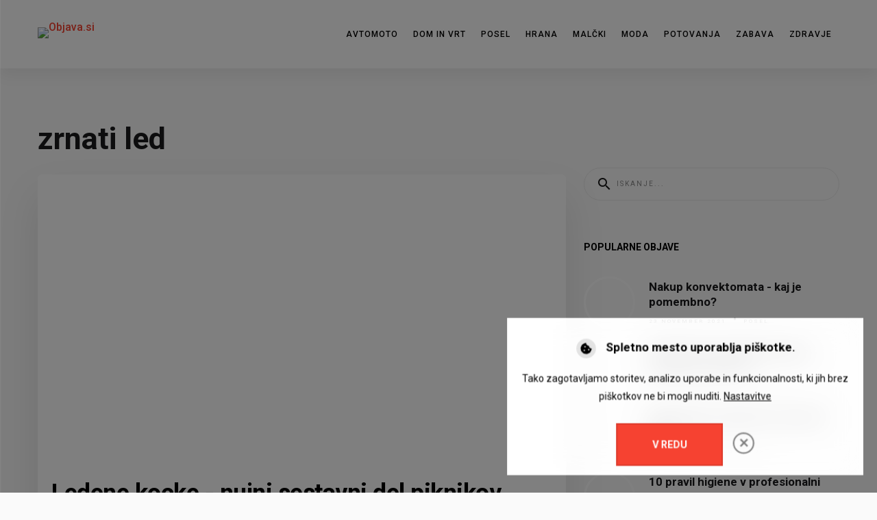

--- FILE ---
content_type: text/html; charset=utf-8
request_url: https://www.objava.si/novice/tag/zrnati-led
body_size: 18581
content:
<!DOCTYPE html><html style="--primary: rgba(0, 0, 0, 1);--secondary: rgba(246, 66, 49, 1);--accent: rgba(224, 224, 224, 1);--title: #1b1b1d;--subtitle: rgba(29, 29, 31, 0.4);--text: rgba(87, 87, 87, 1);--icon: #1b1b1d;--title-inverse: #ffffff;--text-inverse: rgba(255, 255, 255, 0.4);--bg-primary: #ffffff;--bg-secondary: #f5f8f8;--bg-dark: #1e293d;--bg-dark-accent: #20364c;--border: #eeeeee;--shadow: rgba(0, 0, 0, 0.15);--overlay: rgba(0, 0, 0, 0.5);--hover: #2f3439;--color-1: #35404a;--color-2: #4f6279;--color-3: #0098d8;--color-4: #ff4f49;--color-5: #ff7a2f;--color-6: #ffc700;--color-7: #34dca2;--color-8: #00ada9;" prefix="og: http://ogp.me/ns#" xmlns="http://www.w3.org/1999/xhtml" lang="sl-si" dir="ltr"><head><meta http-equiv="Content-Type" content="text/html;charset=UTF-8"> <meta name="viewport" content="width=device-width, initial-scale=1.0"> <meta charset="utf-8"><meta name="rights" content="2025 © Agencija Pakt"><meta name="generator" content="Powered by Website Builder Gridbox"><title>zrnati led</title><link href="https://www.objava.si/images/gui/favicon.ico" rel="shortcut icon" type="image/vnd.microsoft.icon"> <style type="text/css">/*/* Plugin Logo*/.ba-item-logo a { text-align: inherit;}.ba-logo-wrapper,.ba-logo-wrapper > a { line-height: 0; display: block;}/*/* Blog Plugin Search*/.ba-item-store-search,.ba-item-search { --shadow-horizontal: 0; --shadow-vertical: 0; --shadow-blur: 0; --shadow-spread: 0px; --shadow-color: rgba(0, 0, 0, 0);}.ba-item-store-search .ba-search-wrapper,.ba-item-search .ba-search-wrapper { align-items: center; box-sizing: border-box; box-shadow: var(--shadow-horizontal) var(--shadow-vertical) var(--shadow-blur) var(--shadow-spread) var(--shadow-color); display: inline-flex; width: 100%;}.ba-item-store-search .ba-search-wrapper:not(.after),.ba-item-search .ba-search-wrapper:not(.after) { flex-direction: row-reverse;}.ba-item-store-search .ba-search-wrapper input,.ba-item-search .ba-search-wrapper input { background: transparent !important; border: none !important; height: auto; margin: 0; outline: none !important; padding: 0; width: 100%;}.ba-item-store-search .ba-search-wrapper i,.ba-item-search .ba-search-wrapper i { pointer-events: none; margin: 0 10px;}.search-started .ba-item-search-result { opacity: 0;}.ba-search-wrapper input::placeholder { opacity: .5;}.ba-item-store-search-result .ba-blog-posts-wrapper p,.ba-item-search-result .ba-blog-posts-wrapper p { margin: 0 10px; }/* /* Live Search */.ba-live-search-results { background-color: #fff; border-radius: 6px; border: none; box-shadow: 0 25px 40px rgba(0,0,0,.15); box-sizing: border-box; display: none; left: var(--input-left); margin-left: 0; min-width: 700px; opacity: 0; overflow: hidden; padding: 0; position: absolute; top: var(--input-bottom); width: var(--input-width); z-index: 999999999 !important;}.ba-live-search-results .ba-live-search-body { box-sizing: border-box; display: flex; flex-direction: column; height: calc(var(--live-search-height) - 100px); justify-content: flex-start; max-height: 550px; min-height: 80px; overflow-y: auto; padding: 25px; scrollbar-color: #464646 transparent; scrollbar-width: thin;}.ba-live-search-show-all-btn { align-items: center; background: var(--primary) !important; color: #fff !important; cursor: pointer; display: flex; font-size: .875rem; font-weight: bold; justify-content: center; padding: 15px; transition: .3s;}@keyframes loading-spin { from { transform: rotate(0); } to { transform: rotate(360deg); }}.live-search-loading-data i { animation: loading-spin 1s linear infinite;}.live-search-loading-data i:before { content: '\f1b9'; font-family: 'balbooa-family';}.live-search-data-loaded i { pointer-events: all !important; cursor: pointer;}.live-search-data-loaded i:before { content: '\e04a'; font-family: 'balbooa-family';}.ba-live-search-product-title-cell { flex-grow: 1;}.ba-live-search-product-title-cell { padding-left: 15px;}.ba-live-search-product-row:first-child { padding-top: 0;}.ba-live-search-product-row:last-child { padding-bottom: 0;}.ba-live-search-product-price-cell { white-space: nowrap;}.ba-live-search-product-price-cell { white-space: nowrap;}.ba-live-search-product-row:first-child { padding-top: 0;}.ba-live-search-product-row:last-child { padding-bottom: 0;}.ba-live-search-body{ min-height: 255px;}.ba-live-search-product-price-cell { width: 80px;}@keyframes visible-live-search { from {transform: translateY(20px); opacity: 0;} to {transform: translateY(0);opacity: 1;}}.ba-live-search-results.visible-live-search-results { animation: visible-live-search .3s cubic-bezier(0.4,0,0.2,1) both;}@keyframes live-search-out { from {transform: translateY(0);opacity: 1;} to {transform: translateY(20px); opacity: 0;}}.ba-live-search-results.ba-live-search-out { animation: live-search-out .3s cubic-bezier(0.4,0,0.2,1) both;}.ba-live-search-results.ba-live-search-out,.ba-live-search-results.visible-live-search-results { animation: modal-sm-in .3s cubic-bezier(0.4,0,0.2,1) both; backface-visibility: hidden; display: block; line-height: initial;}.ba-wishlist-attachment,.ba-checkout-order-product-content-inner-cell + .ba-checkout-order-product-extra-options,.ba-live-search-product-content-inner-cell + .ba-live-search-product-content-inner-cell,.ba-wishlist-product-content-inner-cell + .ba-wishlist-product-extra-options,.ba-cart-product-content-inner-cell + .ba-cart-product-extra-options { margin-top: 20px;}.ba-wishlist-product-extra-options + .ba-wishlist-attachment{ margin-top: 0;}.ba-live-search-product-price-cell,.ba-store-cart-backdrop .ba-cart-product-price-cell { display: flex; flex-direction: column;}.ba-wishlist-product-price-cell { line-height: 3rem;}.ba-checkout-order-product-row,.ba-live-search-product-row,.ba-wishlist-product-row,.ba-cart-product-row { padding: 15px 0 ;}.ba-checkout-order-product-row:not(:last-child),.ba-live-search-product-row:not(:last-child),.ba-wishlist-product-row:not(:last-child),.ba-cart-product-row:not(:last-child) { border-bottom: 1px solid var(--border);}.ba-checkout-order-product-extra-option,.ba-checkout-order-product-row.row-fluid,.ba-checkout-order-product-content-inner-cell,.ba-live-search-product-content-inner-cell,.ba-live-search-product-row,.ba-wishlist-product-extra-option,.ba-wishlist-product-content-inner-cell,.ba-wishlist-product-row,.ba-cart-product-extra-option,.ba-cart-product-content-inner-cell,.ba-cart-product-row { align-items: flex-start; display: flex; }.ba-live-search-product-row[data-extra-count="0"],.ba-wishlist-product-row[data-extra-count="0"],.ba-cart-product-row[data-extra-count="0"] { align-items: center; }.ba-checkout-order-product-content-inner-cell,.ba-live-search-product-row,.ba-live-search-product-content-inner-cell,.ba-wishlist-product-content-inner-cell,.ba-cart-product-content-inner-cell { align-items: center;}.ba-checkout-order-product-content-cell,.ba-live-search-product-content-cell,.ba-wishlist-product-content-cell,.ba-cart-product-content-cell { align-items: center; display: flex; flex-wrap: wrap;}.ba-wishlist-attachment,.ba-checkout-order-product-extra-options-title,.ba-checkout-order-product-extra-options,.ba-checkout-order-product-extra-options-content,.ba-checkout-order-product-extra-option,.ba-checkout-order-product-extra-option-value,.ba-checkout-order-product-extra-options-title,.ba-checkout-order-product-content-inner-cell,.ba-live-search-product-content-inner-cell,.ba-wishlist-product-extra-options,.ba-wishlist-product-content-inner-cell,.ba-wishlist-product-extra-options-content,.ba-wishlist-product-extra-option,.ba-wishlist-product-extra-option-value,.ba-wishlist-product-extra-options-title,.ba-cart-product-extra-options,.ba-cart-product-content-inner-cell,.ba-cart-product-extra-options-content,.ba-cart-product-extra-option,.ba-cart-product-extra-option-value,.ba-cart-product-extra-options-title { width: 100%;}.ba-checkout-order-product-content-cell,.ba-live-search-product-content-cell,.ba-wishlist-product-content-cell,.ba-wishlist-product-extra-option-value,.ba-cart-product-extra-option-value,.ba-cart-product-content-cell { flex-grow: 1;}.ba-live-search-body,.ba-wishlist-products-list,.ba-cart-products-list { overflow: auto; padding: 0 50px; text-align: left;}.ba-live-search-results .ba-live-search-product-image-cell img,.ba-wishlist-product-image-cell img,.ba-checkout-order-product-image-cell img,.ba-cart-product-image-cell img { max-width: 75px; max-height: 75px;}.ba-live-search-results .ba-live-search-product-image-cell,.ba-wishlist-product-image-cell,.ba-cart-product-image-cell { position: relative;}.ba-live-search-results .ba-live-search-product-image-cell a,.ba-wishlist-product-image-cell a,.ba-cart-product-image-cell a { bottom: 0; left: 0; position: absolute; right: 0; top: 0;}.ba-empty-live-search,.ba-empty-cart-products-message,.ba-cart-product-row input[type="text"],.ba-cart-product-quantity-cell i,.ba-wishlist-price-wrapper,.ba-cart-price-wrapper { font-size: 1.125rem;}.ba-empty-live-search { align-items: center; display: flex; flex-grow: 1; font-size: .875rem; justify-content: center; text-align: center;}.ba-empty-live-search,.ba-empty-cart-products-message,.ba-cart-checkout-row.ba-cart-checkout-discount,.ba-wishlist-headline,.ba-cart-headline { line-height: 1.875rem;}.ba-checkout-order-form-section.ba-checkout-order-form-total-wrapper .ba-checkout-order-form-row-title > span,.ba-live-search-product-price-cell,.ba-live-search-price-wrapper,.ba-wishlist-sale-price-wrapper,.ba-cart-price-wrapper,.ba-cart-sale-price-wrapper,.ba-cart-product-title,.ba-wishlist-product-info,.ba-cart-product-info { line-height: normal;}.ba-live-search-sale-price-wrapper,.ba-cart-sale-price-wrapper,.ba-wishlist-sale-price-wrapper { text-decoration: line-through;}.ba-checkout-order-product-extra-options,.ba-wishlist-product-extra-options,.ba-cart-product-extra-options,.ba-live-search-product-title,.ba-checkout-order-product-title,.ba-wishlist-product-title,.ba-cart-product-title { display: flex;}.ba-checkout-order-product-info > span,.ba-live-search-price-currency,.ba-checkout-order-price-currency,.ba-cart-subtotal .store-currency-symbol,.ba-wishlist-price-currency,.ba-cart-price-currency,.ba-wishlist-product-info > span,.ba-cart-product-info > span { margin-right: 5px;}.ba-checkout-order-product-extra-options-title,.ba-checkout-order-product-extra-option-title,.ba-wishlist-product-extra-options-title,.ba-wishlist-product-extra-option-title,.ba-cart-product-extra-options-title,.ba-checkout-order-product-extra-option-title,.ba-wishlist-product-extra-option-title,.ba-cart-product-extra-option-title,.ba-empty-live-search,.ba-live-search-price-wrapper,.ba-live-search-product-title a,.ba-empty-cart-products-message,.ba-wishlist-checkout-title,.ba-cart-checkout-title,.ba-cart-product-title,.ba-wishlist-product-title a,.ba-cart-product-title a,.ba-wishlist-price-wrapper,.ba-cart-price-wrapper { color: var(--title); font-weight: bold;}.ba-live-search-product-price-cell,.ba-live-search-product-title a,.ba-live-search-price-wrapper,.ba-wishlist-product-title a,.ba-store-cart .ba-cart-product-title a { font-size: 1rem;}.ba-live-search-product-title a,.ba-wishlist-product-title a,.ba-store-cart .ba-cart-product-title a { color: var(--title); transition: opacity .3s;}.ba-live-search-product-category a:hover,.ba-live-search-product-category a { font-size: .875rem; color: var(--subtitle); transition: opacity .3s;}.ba-live-search-product-category a:hover,.ba-live-search-product-title a:hover,.ba-wishlist-product-title a:hover,.ba-store-cart .ba-cart-product-title a:hover { opacity: .5;}.ba-live-search-results .ba-live-search-product-image-cell,.ba-wishlist-product-image-cell,.ba-checkout-order-product-image-cell,.ba-cart-product-image-cell { align-items: center; display: flex; justify-content: center; margin-right: 10px; max-width: 85px; min-height: 75px; min-width: 85px;}.ba-live-search-product-title-cell,.ba-cart-product-title-cell { flex-grow: 1; width: 225px;}.ba-live-search-add-to-cart-cell > span:hover,.ba-wishlist-add-to-cart-cell > span:not(.ba-wishlist-empty-stock):hover,.ba-cart-checkout-row.ba-cart-checkout-promo-code .ba-cart-apply-promo-code:hover,.ba-wishlist-add-all-btn:hover,.ba-cart-checkout-btn:hover { background-color: var(--hover); color: var(--title-inverse);}.ba-live-search-show-all-btn:hover,.ba-live-search-add-to-cart-btn:hover,.ba-wishlist-add-to-cart-cell > span:not(.ba-wishlist-empty-stock):hover { background-color: var(--hover) !important;}.ba-live-search-results .ba-live-search-body::-webkit-scrollbar,.ba-wishlist-products-list::-webkit-scrollbar,.ba-cart-products-list::-webkit-scrollbar { width: 6px;}.ba-live-search-results .ba-live-search-body::-webkit-scrollbar-thumb,.ba-wishlist-products-list::-webkit-scrollbar-thumb,.ba-cart-products-list::-webkit-scrollbar-thumb { background: #ddd; border-radius: 6px;}.ba-cart-products-list { scrollbar-width: thin; scrollbar-color: #464646 transparent;}.ba-wishlist-attachment .post-intro-image { background-position: center; background-size: cover; border-radius: 3px; box-sizing: border-box; display: inline-block; height: 50px; margin: 0 15px 0 0; min-width: 50px; vertical-align: middle; width: 50px;}.ba-wishlist-attachment .attachment-title { color: var(--text); font-size: .75rem; line-height: 1.5rem;}.ba-wishlist-attachment { display: flex; align-items: center;}.ba-wishlist-attachment i { font-size: 1.5rem; margin-right: 10px; pointer-events: none; transition: all .3s;}/*/* Main menu*/.main-menu > .add-new-item,.close-menu,.open-menu { display: none;}.mod-menu__sub,.nav-child { transition: all .5s ease;}.nav { margin: 0;}.main-menu .nav { font-size: 0; letter-spacing: 0; line-height: 0; list-style: none; margin-bottom: 0; padding-left: 0;}.main-menu .nav > li { display: inline-block; float: none; overflow: visible; text-decoration: none;}.vertical-menu .main-menu .nav > li { overflow: visible;}.main-menu .nav > li > a,.main-menu .nav > li > span { background: transparent; display: block;}.main-menu .nav > li > a:hover,.main-menu .nav > li > a:focus { background: transparent;}.mod-menu__sub,.nav-child { padding: 0; width: 250px;}li.deeper > span i.ba-icon-caret-right,li.deeper > a i.ba-icon-caret-right { color: inherit; font-size: inherit; line-height: inherit; padding: 0 5px;}.vertical-menu li.deeper > span i.ba-icon-caret-right,.vertical-menu li.deeper > a i.ba-icon-caret-right,.nav > li li.deeper > span i.ba-icon-caret-right,.nav > li li.deeper > a i.ba-icon-caret-right { float: right;}@-moz-document url-prefix() { .nav li.deeper > span i.ba-icon-caret-right, .nav li.deeper > a i.ba-icon-caret-right { float: right; } li.deeper > span i.ba-icon-caret-right, li.deeper > a i.ba-icon-caret-right { display: block; float: none; position: static; text-align: right; }}.deeper.parent > .mod-menu__sub,.deeper.parent > .nav-child { display: none;}.nav > .deeper.parent > .mod-menu__sub,.nav > .deeper.parent > .nav-child { padding: 0; position: absolute; z-index: 20;}.mod-menu__sub li > span,.mod-menu__sub li > a,.nav-child li > span,.nav-child li > a { display: block; padding: 10px 20px;}.mod-menu__sub > .deeper,.nav-child > .deeper { position: relative;}.mod-menu__sub li,.nav-child li { text-decoration: none; list-style: none;}.mod-menu__sub > .deeper > .mod-menu__sub.show-menu,.nav-child > .deeper > .nav-child.show-menu,.mod-menu__sub > .deeper > .mod-menu__sub.show-menu,.nav-child > .deeper > .nav-child.show-menu,.mod-menu__sub > .deeper:hover > .mod-menu__sub,.nav-child > .deeper:hover > .nav-child { left: 100%; position: absolute; top: 0px;}.mod-menu__sub > .deeper > .mod-menu__sub.show-menu,.nav-child > .deeper > .nav-child.show-menu,.nav > .deeper.parent > .mod-menu__sub.show-menu, .nav > .deeper.parent > .nav-child.show-menu,.nav li > .tabs-content-wrapper .ba-section { box-sizing: border-box !important;}.nav li.deeper > .mod-menu__sub.show-menu, .nav li.deeper > .nav-child.show-menu,.nav li > .tabs-content-wrapper.show-menu,.megamenu-editing.megamenu-item > .tabs-content-wrapper .ba-section,.nav li.deeper:hover > .mod-menu__sub, .nav li:hover > .tabs-content-wrapper .ba-section, .nav li.deeper:hover > .nav-child { animation-fill-mode: none; animation-delay: 0s; box-sizing: border-box; display: block;}.megamenu-item.megamenu-editing >.tabs-content-wrapper,.megamenu-item:hover >.tabs-content-wrapper, .megamenu-item > .tabs-content-wrapper.show-menu, .deeper.parent > .show-menu { display: block !important;}.megamenu-editing.megamenu-item > .tabs-content-wrapper .ba-section { box-sizing: border-box !important;}li.deeper >span,li.deeper > a { position: relative;}.ba-menu-backdrop { background-color: rgba(0,0,0, .1); bottom: 0; display: none; left: 0; position: fixed; right: 0; top: 0; z-index: 1;}.dropdown-left-direction { right: 0;}.child-dropdown-left-direction,.dropdown-left-direction ul { right: 100%; left: auto !important;}.dropdown-top-direction { transform: translateY(calc( 0px - var(--dropdown-top-diff) - 25px)); top: auto !important;}/* Menu With Icon */.ba-item-main-menu .nav li span i.ba-menu-item-icon,.ba-item-main-menu .nav li a i.ba-menu-item-icon,.menu li span i.ba-menu-item-icon,.menu li a i.ba-menu-item-icon { color: inherit; line-height: 0; margin-right: 10px; text-align: center; vertical-align: middle; width: 1em;}/* Megamenu */.megamenu-item .ba-section { max-width: 100%;}.megamenu-item > .mod-menu__sub,.ba-menu-wrapper > .tabs-content-wrapper,.megamenu-item > .tabs-content-wrapper,.megamenu-item > .nav-child { display: none !important; z-index: 999;}.row-with-megamenu .megamenu-editing.megamenu-item > .tabs-content-wrapper,.megamenu-item:hover >.tabs-content-wrapper,.megamenu-item >.tabs-content-wrapper.show-menu, { display: block !important;}.megamenu-item >.tabs-content-wrapper { position: absolute; top: 100%;}.vertical-menu .megamenu-item >.tabs-content-wrapper.ba-container { top: 0;}.megamenu-item >.tabs-content-wrapper:not(.ba-container) { max-width: none !important;}.megamenu-item >.tabs-content-wrapper:not(.ba-container) .ba-section { width: 100% !important;}.megamenu-item >.tabs-content-wrapper.ba-container:not(.megamenu-center) { margin: 0 !important;}.megamenu-item >.tabs-content-wrapper.ba-container { width: auto !important; max-width: none;}.mod-menu__sub > .megamenu-item .ba-icon-caret-right,.mod-menu__sub > .megamenu-item >.tabs-content-wrapper,.nav-child > .megamenu-item .ba-icon-caret-right,.nav-child > .megamenu-item >.tabs-content-wrapper { display: none !important;}.megamenu-item .ba-section { min-height: 50px;}/* Vertical layout menu */.vertical-menu .main-menu .nav > li { display: block; position: relative;}.vertical-menu .main-menu .nav > li.deeper.parent > .mod-menu__sub,.vertical-menu .megamenu-item > .tabs-content-wrapper.ba-container,.vertical-menu .main-menu .nav > li.deeper.parent > .nav-child { margin-left: 100% !important;}.vertical-menu .megamenu-item >.tabs-content-wrapper.ba-container.megamenu-center { padding: 0 !important; top: auto;}.vertical-menu .main-menu .nav > li.megamenu-item { align-items: center; display: flex;}.vertical-menu .main-menu .nav > li> span,.vertical-menu .main-menu .nav > li> a { width: 100%; box-sizing: border-box;}.vertical-menu .main-menu .nav > li .mod-menu__sub,.vertical-menu .main-menu .nav > li .nav-child { top: 0;}.megamenu-item > .tabs-content-wrapper { margin-left: calc(var(--menu-item-left-offset) * -1) !important;}.megamenu-item > .tabs-content-wrapper.ba-container { margin-left: 0 !important;}.megamenu-item > .tabs-content-wrapper.ba-container.megamenu-center { margin-left: calc(var(--menu-item-width) / 2 - var(--megamenu-width) / 2 - 50px) !important;}.ba-hamburger-menu >.main-menu .ba-overlay { z-index: -1;}.ba-menu-wrapper:not(.vertical-menu) .nav > li.deeper > span i.ba-icon-caret-right:before,.ba-menu-wrapper:not(.vertical-menu) .nav > li.deeper > a i.ba-icon-caret-right:before,.ba-menu-wrapper:not(.vertical-menu) .menu > li.deeper > span i.ba-icon-caret-right:before,.ba-menu-wrapper:not(.vertical-menu) .menu > li.deeper > a i.ba-icon-caret-right:before { display: block; transform: rotate(90deg);}.vertical-menu .nav > .megamenu-item > span:after,.vertical-menu .nav > .megamenu-item > a:after,.vertical-menu .nav > .deeper.parent > span:after,.vertical-menu .nav > .deeper.parent > a:after,.vertical-menu .menu > .megamenu-item > span:after,.vertical-menu .menu > .megamenu-item > a:after,.vertical-menu .menu > .deeper.parent > span:after,.vertical-menu .menu > .deeper.parent > a:after { transform: rotate(-90deg);}/* Collapsible Vertical Menu*/.collapsible-vertical-submenu.vertical-menu .main-menu .nav > li.deeper.parent > .mod-menu__sub,.collapsible-vertical-submenu.vertical-menu .main-menu .nav > .deeper.parent .mod-menu__sub,.collapsible-vertical-submenu.vertical-menu .main-menu .nav > .deeper.parent .nav-child, .collapsible-vertical-submenu.vertical-menu .main-menu .menu > .deeper.parent .mod-menu__sub, .collapsible-vertical-submenu.vertical-menu .main-menu .menu > .deeper.parent .nav-child { box-sizing: border-box; display: none!important; margin-left: 0 !important; margin-top: 0; position: static; transform: none !important; width: 100% !important;}@keyframes visible-nav-child { 0% {max-height: 0; overflow: hidden;opacity: 0;} 99%{max-height: 400vh; overflow: visible; opacity: 1;} 100%{max-height: 400vh; overflow: visible; opacity: 1;}}.collapsible-vertical-submenu.vertical-menu .main-menu .nav .deeper.parent:not(:hover) > .show-menu,.collapsible-vertical-submenu.vertical-menu .main-menu .menu .deeper.parent:not(:hover) > .show-menu,.collapsible-vertical-submenu.vertical-menu .main-menu .menu .deeper.parent.visible-nav-child >.mod-menu__sub, .collapsible-vertical-submenu.vertical-menu .main-menu .menu .deeper.parent.visible-nav-child > .nav-child,.collapsible-vertical-submenu.vertical-menu .main-menu .nav .deeper.parent.visible-nav-child > ul.mod-menu__sub, .collapsible-vertical-submenu.vertical-menu .main-menu .nav .deeper.parent.visible-nav-child > .tabs-content-wrapper, .collapsible-vertical-submenu.vertical-menu .main-menu .nav .deeper.parent.visible-nav-child > ul.nav-child { animation: visible-nav-child .5s linear both!important; display: block!important; overflow: visible;}.collapsible-vertical-submenu.vertical-menu .deeper.parent.hidden-nav-child > ul.mod-menu__sub, .collapsible-vertical-submenu.vertical-menu .deeper.parent.hidden-nav-child > .tabs-content-wrapper, .collapsible-vertical-submenu.vertical-menu .deeper.parent.hidden-nav-child > ul.nav-child,.collapsible-vertical-submenu.vertical-menu .deeper.parent:not(.visible-nav-child) > ul.mod-menu__sub, .collapsible-vertical-submenu.vertical-menu .deeper.parent:not(.visible-nav-child) > .tabs-content-wrapper, .collapsible-vertical-submenu.vertical-menu .deeper.parent:not(.visible-nav-child) > ul.nav-child { display: none!important;}.collapsible-vertical-submenu.vertical-menu .main-menu .nav .deeper.parent:not(:hover):has(.show-menu) > span i:not(.ba-menu-item-icon):before,.collapsible-vertical-submenu.vertical-menu .main-menu .nav .deeper.parent:not(:hover):has(.show-menu) > a i:not(.ba-menu-item-icon):before,.collapsible-vertical-submenu.vertical-menu .main-menu .menu .deeper.parent:not(:hover):has(.show-menu) > span i:not(.ba-menu-item-icon):before,.collapsible-vertical-submenu.vertical-menu .main-menu .menu .deeper.parent:not(:hover):has(.show-menu) > a i:not(.ba-menu-item-icon):before,.collapsible-vertical-submenu.vertical-menu .deeper.parent.visible-nav-child > span i:not(.ba-menu-item-icon):before, .collapsible-vertical-submenu.vertical-menu .deeper.parent.visible-nav-child > a i:not(.ba-menu-item-icon):before { transform: rotate(90deg);}.collapsible-vertical-submenu.vertical-menu .deeper.parent > span i:before, .collapsible-vertical-submenu.vertical-menu .deeper.parent > a i:before { align-items: center; display: inline-flex; justify-content: center; transition: all .15s linear; width: 1em;}@keyframes notification-in { from {bottom: 0; transform: translateY(100%); opacity: 0;}}#system-message { animation: notification-in .4s cubic-bezier(.25,.98,.26,.99) both; border-radius: 6px; border: none; bottom: 50px; box-shadow: 0 10px 30px rgba(0,0,0,0.3); color: #fff; display: block; opacity: 1; overflow: hidden; padding: 0; position: fixed; right: 50px; text-shadow: none; visibility: visible; z-index: 1510;}#system-message-container .alert { background: #02adea; display: inline-block; padding: 40px 25px; width: 250px;}#system-message-container .alert.alert-warning,#system-message-container .alert.alert-danger,#system-message-container .alert.alert-error { background-color: #ff776f;;}#system-message .alert-heading { color: #fff; display: block; font-size: .875rem; font-weight: bold; letter-spacing: 0; line-height: 1rem; margin: 0 0 15px !important; text-align: left; text-decoration: none; text-transform: uppercase;}#system-message > div .alert-message { color: #fff; font-size: .875rem; font-weight: 500; line-height: 1.5rem; margin: 0; opacity: .6; word-break: break-word;}#system-message .alert:before,#system-message .close { color: #fff; opacity: 1; padding: 8px; position: absolute; right: 5px; text-shadow: none; top: 0; opacity: 0;}#system-message > .alert:before { content: '\e04a'; display: inline-block; font: normal normal normal 24px/1 'balbooa-family'; opacity: 1; padding: 13px 10px;}.lazy-load-image,.lazy-load-image > .parallax-wrapper .parallax,.slideshow-content.lazy-load-image .ba-slideshow-img,.lazy-load-image .ba-store-app-product .ba-slideshow-img:before,.lazy-load-image .ba-store-app-product a:before,.lazy-load-image .ba-slideshow-img a, .lazy-load-image .ba-blog-post-image a { background-image: none !important;}/*/* Blog Plugin Tags*/.ba-item-tags .ba-button-wrapper a,.ba-item-post-tags .ba-button-wrapper a { margin: 0 5px 10px;}.ba-item-tags .ba-button-wrapper,.ba-item-post-tags .ba-button-wrapper { margin-left: -5px !important; margin-right: -5px !important; width: calc(100% + 10px) !important;}.ba-overlay-slideshow-button { background: transparent !important; bottom: 0; color: transparent !important; left: 0; position: absolute; right: 0; top: 0;}.content-text table { width: 100% !important;}.content-text * { word-break: normal;}.content-text pre { border: 1px solid var(--border); margin: 0; max-height: 400px; overflow-x: hidden; overflow-y: scroll; padding: 50px; text-decoration: none !important; text-transform: none !important; white-space: pre-wrap; word-break: break-all;}.content-text pre code { font-family: inherit;}.ba-copy-to-clipboard i,.ba-item-text a { transition: .3s}.ba-copy-to-clipboard:hover i { opacity: .5;}span.ba-copy-to-clipboard { bottom: 10px; cursor: pointer; font-size: 1.75rem; line-height: 0; position: absolute; right: 25px;}.intro-post-reviews a.ba-blog-post-rating-count,.ba-blog-post-reviews a.ba-blog-post-rating-count { margin-left: 10px; transition: color .3s;}.intro-post-wrapper .intro-post-info > span,.ba-blog-post-info-wrapper > span { align-items: center; position: relative;}.ba-blog-post-info-wrapper > .ba-blog-post-author ~ .ba-blog-post-author,.ba-item-post-intro .intro-post-info .intro-post-author ~ .intro-post-author { margin-left: 20px;}.ba-blog-post-info-wrapper > span a,.ba-blog-post-info-wrapper > span a:hover,.ba-blog-post-reviews a.ba-blog-post-rating-count,.intro-post-reviews a.ba-blog-post-rating-count,.intro-post-wrapper .intro-post-info .intro-post-info-wrapper > span a,.intro-post-wrapper .intro-post-info .intro-post-info-wrapper > span a:hover { color: inherit;}.ba-blog-post-info-wrapper .ba-author-avatar,.intro-post-wrapper .ba-author-avatar { margin: 5px 10px 5px 0;}.ba-blog-post-info-wrapper,.ba-blog-post-info-wrapper > span,.ba-blog-post-info-wrapper .ba-icons,.intro-post-wrapper .intro-post-info > span { cursor: default !important;}.ba-item-post-navigation .ba-blog-post-fields,.ba-item-post-intro .intro-post-info,.ba-blog-post-info-wrapper { align-items: center; display: flex; flex-wrap: wrap;}.ba-item-category-intro .intro-post-title-wrapper .ba-author-avatar,.ba-blog-post-info-wrapper .ba-author-avatar,.intro-post-info .ba-author-avatar { background-position: center; background-size: cover; border-radius: 50%; display: inline-block; vertical-align: middle;}.intro-post-info .ba-author-avatar,.ba-blog-post-info-wrapper .ba-author-avatar { height: 30px; width: 30px;}/* Author Social Link */.intro-category-author-social-wrapper a,.ba-post-author-social-wrapper a { font-size: 1rem; margin-right: 10px; padding: 10px;}.ba-blog-posts-pagination span.disabled a *,.ba-blog-posts-pagination span.disabled a,.intro-category-author-social-wrapper a:hover,.ba-post-author-social-wrapper a:hover { opacity: .5;}.intro-post-reviews,.ba-blog-post-reviews { align-items: center;}/* Multiple Nights */.add-to-cart-booking-calendar input { cursor: pointer !important; background: var(--bg-primary); border-color: var(--border); transition: border-color .3s;}.ba-add-to-cart-guests input:focus,.add-to-cart-booking-calendar input:focus { border-color: #f3f3f3 !important;}.add-to-cart-booking-calendar + .add-to-cart-booking-calendar { margin-left: 5px;}/* Single Day Private No Slot*/.ba-add-to-cart-guests,.ba-add-to-cart-guests input,.add-to-cart-booking-guests-wrapper .ba-add-to-cart-row-label,.add-to-cart-booking-hours-wrapper .ba-add-to-cart-row-label,.add-to-cart-booking-calendar-wrapper .ba-add-to-cart-row-label,.add-to-cart-booking-calendar input[data-type="single-date"] { width: 100%;}.add-to-cart-booking-calendar { position: relative;}.add-to-cart-booking-calendar .icons-cell ~ input { cursor: pointer; color: inherit; font-size: inherit; font-style: inherit; letter-spacing: inherit; line-height: inherit; margin: 0; padding: 0 0 0 2.7em; width: 100%;}.add-to-cart-booking-calendar .open-calendar-wrapper { position: relative;}.add-to-cart-booking-calendar .icons-cell { font-size: 1.5em; left: .5em; line-height: 1em; position: absolute; bottom: 50%; pointer-events: none; transform: translateY(0.5em);}.add-to-cart-booking-calendar-wrapper { min-width: 100%;}.add-to-cart-booking-calendar { flex-grow: 1; margin-bottom: 20px;}.add-to-cart-booking-calendar input.open-calendar-dialog { color: inherit; font-size: inherit; font-style: inherit; font-weight: inherit; letter-spacing: inherit; line-height: inherit; text-decoration: inherit; text-transform: inherit; width: 100%;}.add-to-cart-booking-guests-wrapper .ba-add-to-cart-row-label,.add-to-cart-booking-hours-wrapper .ba-add-to-cart-row-label,.add-to-cart-booking-calendar-wrapper .ba-add-to-cart-row-label { margin-bottom: 10px;}/*Single Day, Private, Slot*/.add-to-cart-booking-guests-wrapper,.add-to-cart-booking-hours-wrapper { flex-wrap: wrap;}.add-to-cart-booking-available-hours-wrapper { display: flex; flex-wrap: wrap; margin-bottom: 1.25rem; margin-left: -.625rem; width: 100%;}.add-to-cart-booking-available-hours { align-items: center; border: 2px solid var(--border); box-sizing: border-box; cursor: pointer; display: flex; justify-content: center; line-height: 1.5rem !important; margin: .625rem; padding: .625rem .9375rem; position: relative; transition: .3s; width: 7em;}.add-to-cart-booking-available-hours.active { border-color: var(--primary);}.add-to-cart-booking-calendar input:hover,.add-to-cart-booking-available-hours:hover { border-color: var(--hover);}/*Single Day, Group, Slot*/.ba-add-to-cart-guests input { background: transparent; border: none; color: inherit; font-family: inherit; font-size: inherit; font-style: inherit; font-weight: inherit; letter-spacing: inherit; margin: 0; padding: 0; pointer-events: none; text-align: center; width: 30px;}.ba-add-to-cart-guests { align-items: center; border: 1px solid var(--border); display: flex; justify-content: space-between; padding: 5px; position: relative;}.ba-add-to-cart-guests i { cursor: pointer; font-size: 1.5rem; padding: 10px; text-align: center; transition: .3s; width: 24px;}.ba-add-to-cart-guests i:hover { opacity: .5;}.ba-add-to-cart-guests i.disabled { opacity: .3; cursor: not-allowed;}.ba-item-add-to-cart .ba-add-to-cart-extra-option .ba-add-to-cart-row-value[data-type="dropdown"] input { width: calc(100% + 5px);}.ba-item-add-to-cart .ba-add-to-cart-extra-options { margin-top: 30px;}.intro-post-wrapper .intro-post-image { background-position: 50%; background-repeat: no-repeat; background-size: cover; position: relative;}.intro-post-wrapper .intro-post-title { display: inline-block; max-width: 100%; text-align: inherit;}.fullscreen-post.intro-post-wrapper { display: flex; box-sizing: border-box; flex-direction: column; justify-content: center; overflow: hidden; position: relative;}.fullscreen-post .intro-post-image-wrapper { left: 0; position: absolute; right: 0; top: 0; z-index: 0;}.intro-post-wrapper .intro-category-author-social-wrapper,.intro-post-wrapper .intro-post-title-wrapper,.intro-post-wrapper .intro-post-info { backface-visibility: hidden; -webkit-backface-visibility: hidden; box-sizing: border-box; margin-left: auto; margin-right: auto; max-width: 100%; padding: 0 25px;}.intro-post-wrapper:not(.fullscreen-post) .intro-category-author-social-wrapper,.intro-post-wrapper:not(.fullscreen-post) .intro-post-title-wrapper,.intro-post-wrapper:not(.fullscreen-post) .intro-post-info { padding: 0;}.intro-category-author-social-wrapper,.fullscreen-post .intro-post-title-wrapper,.fullscreen-post .intro-post-info { box-sizing: border-box; z-index: 2;}.intro-post-wrapper .intro-post-info > span { display: inline-block;}.intro-post-wrapper .intro-post-info > span:last-child { margin-right: 0;}.intro-post-info .intro-post-info-wrapper { align-items: center; display: flex; flex-wrap: wrap; width: 100%;}.intro-category-description { display: inline-block;}.ba-item-category-intro .intro-post-title-wrapper .ba-author-avatar { height: 75px; margin: 0 25px 0 0; width: 75px;}.intro-post-image-wrapper { position: relative;}.intro-post-image-wrapper .ba-overlay { z-index: 1;}.lightbox-open .row-with-intro-items { position: static;}.ba-blog-post-info-wrapper > span { flex-wrap: nowrap; white-space: nowrap;}.ba-blog-post-info-wrapper .ba-blog-post-author > a { display: flex; align-items: center;}.ba-blog-post-button-wrapper a { display: inline-block;}.ba-blog-post-image { background-size: cover; backface-visibility: hidden; -webkit-backface-visibility: hidden; overflow: hidden; position: relative;}.ba-blog-post-image img { opacity: 0; width: 100%;}.ba-item-blog-posts .ba-grid-layout .ba-blog-post-image { margin: 0 auto;}.ba-blog-posts-content-loading { opacity: .5 !important;}.ba-item-recently-viewed-products .ba-store-app-product .ba-slideshow-img a,.ba-item-related-posts-slider .ba-store-app-product .ba-slideshow-img a,.ba-item-recent-posts-slider .ba-store-app-product .ba-slideshow-img a,.ba-item-categories .ba-blog-post-image a,.ba-blog-posts-wrapper .ba-blog-post-image a { background-attachment: scroll; background-position: center center; background-repeat: no-repeat; bottom: 0; left: 0; position: absolute; right: 0; top: 0;}.ba-item-categories .ba-grid-layout .ba-blog-post-content,.ba-item-author .ba-grid-layout .ba-post-author-content,.ba-item-search-result .ba-grid-layout .ba-blog-post-content,.ba-item-search-result .ba-one-column-grid-layout .ba-blog-post-content,.ba-item-related-posts .ba-grid-layout .ba-blog-post-content,.ba-item-recent-posts .ba-grid-layout .ba-blog-post-content,.ba-item-categories .ba-cover-layout .ba-blog-post-content,.ba-item-search-result .ba-cover-layout .ba-blog-post-content,.ba-item-related-posts .ba-cover-layout .ba-blog-post-content,.ba-item-recent-posts .ba-cover-layout .ba-blog-post-content,.ba-cover-layout .ba-blog-post-content,.ba-blog-post-content { padding: 0 20px; box-sizing: border-box;}.ba-cover-layout .ba-store-app-product .ba-blog-post-content > div > *:not(.ba-overlay-slideshow-button) { z-index: 10;}.ba-cover-layout .ba-blog-post-content > a { bottom: 0; left: 0; position: absolute; right: 0; top: 0;}.ba-cover-layout .ba-blog-post-content > div > *:not(.ba-overlay-slideshow-button) { position: relative;}.ba-blog-posts-wrapper.ba-cover-layout .ba-blog-post { background-color: transparent !important;}.ba-post-author-title a,.ba-blog-post-title a { display: inline-block; flex-grow: 1; outline-offset: -2px;}.ba-post-author-description p,.ba-post-author-description,.ba-post-author-title a,.ba-blog-post-title a { font-family: inherit; font-size: inherit; font-style: inherit; font-weight: inherit; letter-spacing: inherit; line-height: inherit; text-align: inherit; text-decoration: inherit; text-transform: inherit;}.ba-post-author-description p,.ba-post-author-description,.ba-post-author-title a,.ba-item:not(.ba-item-recent-comments):not(.ba-item-recent-reviews) .ba-blog-post-title a { color: inherit;}/* Blog Classic Layout*/.ba-item-author .ba-post-author,.ba-blog-post { backface-visibility: hidden; -webkit-backface-visibility: hidden; box-sizing: border-box; overflow: hidden; position: relative; z-index: 1;}.ba-grid-layout .ba-blog-post.ba-store-app-product:has(.ba-blog-post-product-options) { overflow: visible !important;}.ba-item-author .ba-posts-author-wrapper:not(.ba-grid-layout) .ba-post-author:last-child { margin-bottom: 0;}.ba-blog-post { margin-bottom: 0; margin-top: 20px;}.ba-cover-layout .ba-blog-post-intro-wrapper { position: relative; transform: translate(0); z-index: 1;}.ba-grid-layout .ba-post-author,.ba-grid-layout .ba-blog-post { margin-top: 30px; box-sizing: border-box;}.ba-one-column-grid-layout .ba-blog-post { width: calc(100% - 21px);}.ba-masonry-layout .ba-blog-post-image { width: 100% !important; height: auto !important;}.ba-item-author .ba-post-author-image a { display: block; height: 100%;}.ba-one-column-grid-layout .ba-blog-post:first-child,.ba-classic-layout .ba-blog-post:first-child { margin-top: 0;}.ba-item-categories .ba-classic-layout .ba-blog-post,.ba-posts-author-wrapper.ba-grid-layout .ba-post-author,.ba-one-column-grid-layout .ba-blog-post,.ba-grid-layout .ba-blog-post { box-sizing: border-box; margin-left: 10px; margin-right: 10px;}.ba-item-categories .ba-cover-layout .ba-blog-post-image,.ba-item-blog-posts .ba-cover-layout .ba-blog-post-image,.ba-item-search-result .ba-cover-layout .ba-blog-post-image,.ba-item-related-posts .ba-cover-layout .ba-blog-post-image,.ba-item-recent-posts .ba-cover-layout .ba-blog-post-image,.ba-cover-layout .ba-blog-post-image,.ba-classic-layout .ba-blog-post-image { bottom: 0; left: 0; position: absolute; top: 0; width:50%;}/* Blog Grid Layout */.ba-cover-layout,.ba-one-column-grid-layout,.ba-grid-layout { display: flex; flex-direction: row; flex-wrap: wrap; margin-left: -10px; margin-right: -10px;}.ba-cover-layout .empty-list,.ba-one-column-grid-layout .empty-list,.ba-grid-layout .empty-list { margin-left: 10px; margin-right: 10px;}/* Blog Masonry Layout */.ba-masonry-layout { display: grid !important; grid-row-gap: 20px; grid-column-gap: 20px; grid-auto-rows: 0px;}.ba-item-blog-posts .ba-blog-post-content,.ba-item-search-result .ba-blog-post-content,.ba-item-post-navigation .ba-blog-post-content,.ba-item-related-posts .ba-blog-post-content,.ba-item-recent-posts .ba-blog-post-content { overflow: hidden;}.ba-store-app-product .ba-blog-post-content,.ba-item-categories .ba-masonry-layout .ba-blog-post-content,.ba-item-blog-posts .ba-masonry-layout .ba-blog-post-content,.ba-item-search-result .ba-masonry-layout .ba-blog-post-content,.ba-item-post-navigation .ba-masonry-layout .ba-blog-post-content,.ba-item-related-posts .ba-masonry-layout .ba-blog-post-content,.ba-item-recent-posts .ba-masonry-layout .ba-blog-post-content { overflow: visible; flex-grow: 0;}.ba-masonry-layout .ba-blog-post { flex-direction: column; font-size: initial; letter-spacing: initial; line-height: initial; margin: 0 !important; width: 100% !important;}.ba-item-recent-reviews .ba-review-stars-wrapper i { position: relative;}.ba-item-recent-reviews .ba-masonry-layout .ba-blog-post { flex-direction: row;}.ba-item-categories .ba-blog-post-image,.ba-item-recent-reviews .ba-blog-post-image,.ba-item-recent-comments .ba-blog-post-image,.ba-item-author .ba-post-author-image,.ba-item-blog-posts .ba-blog-post-image,.ba-item-store-search-result .ba-blog-post-image,.ba-item-search-result .ba-blog-post-image,.ba-item-post-navigation .ba-blog-post-image,.ba-item-related-posts .ba-blog-post-image,.ba-item-recent-posts .ba-blog-post-image { backface-visibility: hidden; -webkit-backface-visibility: hidden; box-sizing: border-box; flex-shrink: 0; max-width: 100%; overflow: hidden; position: relative; transform: translate3d(0, 0, 0);}.ba-item-categories .ba-cover-layout .ba-store-app-product .ba-blog-post-image,.ba-item-search-result .ba-cover-layout .ba-store-app-product .ba-blog-post-image,.ba-item-related-posts .ba-cover-layout .ba-store-app-product .ba-blog-post-image,.ba-item-recent-posts .ba-cover-layout .ba-store-app-product .ba-blog-post-image { transform: none; z-index: auto;}.ba-item-categories .ba-blog-post-image a,.ba-item-recent-reviews .ba-blog-posts-wrapper .ba-blog-post-image a,.ba-item-recent-comments .ba-blog-posts-wrapper .ba-blog-post-image a,.ba-item-author .ba-post-author-image a,.ba-item-store-search-result .ba-blog-post-image a,.ba-item-search-result .ba-blog-post-image a,.ba-item-post-navigation .ba-blog-post-image a,.ba-item-related-posts .ba-blog-post-image a,.ba-item-recent-posts .ba-blog-post-image a{ -webkit-backface-visibility: hidden; backface-visibility: hidden; background-position: center; background-repeat: no-repeat; background-size: cover !important;}.ba-item-store-search-result .ba-blog-post-image a,.ba-item-related-posts-slider .ba-store-app-product .ba-slideshow-img a,.ba-item-recently-viewed-products .ba-store-app-product .ba-slideshow-img a,.ba-item-recent-posts-slider .ba-store-app-product .ba-slideshow-img a,.ba-item-categories .ba-blog-post-image a,.ba-blog-posts-wrapper .ba-blog-post-image a,.ba-item-search-result .ba-blog-post-image a,.ba-item-post-navigation .ba-blog-post-image a,.ba-item-related-posts .ba-blog-post-image a,.ba-item-recent-posts .ba-blog-post-image a { background-size: inherit !important;}.ba-item-categories .ba-blog-post-image a,.ba-item-recent-reviews .ba-blog-post-image a,.ba-item-recent-comments .ba-blog-post-image a,.ba-item-author .ba-post-author-image a,.ba-item-search-result .ba-blog-post-image a,.ba-item-post-navigation .ba-blog-post-image a,.ba-item-related-posts .ba-blog-post-image a,.ba-item-recent-posts .ba-blog-post-image a,.ba-item-blog-posts .ba-blog-post .ba-blog-post-image a { transform: scale(1.03) translateZ(0); transition: transform .35s cubic-bezier(.25,.46,.45,.94); will-change: transform;}.ba-item-related-posts-slider .ba-store-app-product .ba-slideshow-img a, .ba-item-recent-posts-slider .ba-store-app-product .ba-slideshow-img a,.ba-item-recently-viewed-products .ba-store-app-product .ba-slideshow-img a,.ba-blog-post.ba-store-app-product .ba-blog-post-image a { transition: transform .3s linear;}.ba-item-categories .ba-blog-post:hover .ba-blog-post-image a,.ba-item-recent-reviews .ba-blog-post:hover .ba-blog-post-image a,.ba-item-recent-comments .ba-blog-post:hover .ba-blog-post-image a,.ba-item-author .ba-post-author:hover .ba-post-author-image a,.ba-item-search-result .ba-blog-post:hover .ba-blog-post-image a,.ba-item-blog-posts .ba-blog-post:hover .ba-blog-post-image a,.ba-item-post-navigation .ba-blog-post:hover .ba-blog-post-image a,.ba-item-related-posts .ba-blog-post:hover .ba-blog-post-image a,.ba-item-recent-posts .ba-blog-post:hover .ba-blog-post-image a { transform: scale(1);}.ba-item-categories .ba-blog-post-content,.ba-item-recent-reviews .ba-blog-post-content,.ba-item-recent-comments .ba-blog-post-content,.ba-item-author .ba-post-author-content,.ba-item-blog-posts .ba-blog-post-content,.ba-item-search-result .ba-blog-post-content,.ba-item-post-navigation .ba-blog-post-content,.ba-item-related-posts .ba-blog-post-content,.ba-item-recent-posts .ba-blog-post-content { flex-grow: 1; margin: 0; padding: 0 20px; width: auto;}.ba-item-categories .ba-blog-post,.ba-item-recent-reviews .ba-blog-post,.ba-item-recent-comments .ba-blog-post,.ba-item-author .ba-post-author,.ba-item-blog-posts .ba-blog-posts-wrapper:not(.ba-grid-layout):not(.ba-one-column-grid-layout) .ba-blog-post,.ba-item-search-result .ba-blog-post,.ba-item-post-navigation .ba-blog-post,.ba-item-related-posts .ba-blog-post,.ba-item-recent-posts .ba-blog-post { align-items: center; backface-visibility: visible; display: flex; overflow: hidden; word-break: break-word; box-sizing: border-box;}.ba-item-recent-reviews .ba-blog-post,.ba-item-recent-comments .ba-blog-post { align-items: flex-start;}.ba-item-categories .ba-grid-layout .ba-blog-post,.ba-item-author .ba-grid-layout .ba-post-author,.ba-item-search-result .ba-grid-layout .ba-blog-post,.ba-item-search-result .ba-one-column-grid-layout .ba-blog-post,.ba-item-related-posts .ba-grid-layout .ba-blog-post,.ba-item-recent-posts .ba-grid-layout .ba-blog-post { flex-direction: column;}.ba-item-categories .ba-masonry-layout .ba-blog-post-content,.ba-item-blog-posts .ba-masonry-layout .ba-blog-post-content,.ba-item-author .ba-masonry-layout .ba-post-author-content,.ba-item-search-result .ba-masonry-layout .ba-blog-post-content,.ba-item-related-posts .ba-masonry-layout .ba-blog-post-content,.ba-item-recent-posts .ba-masonry-layout .ba-blog-post-content,.ba-item-categories .ba-grid-layout .ba-blog-post-content,.ba-item-author .ba-grid-layout .ba-post-author-content,.ba-item-search-result .ba-grid-layout .ba-blog-post-content,.ba-item-search-result .ba-one-column-grid-layout .ba-blog-post-content,.ba-item-related-posts .ba-grid-layout .ba-blog-post-content,.ba-item-recent-posts .ba-grid-layout .ba-blog-post-content { width: 100%;}.ba-item-categories .ba-grid-layout .ba-blog-post-image,.ba-item-author .ba-grid-layout .ba-post-author-image,.ba-item-search-result .ba-grid-layout .ba-blog-post-image,.ba-item-search-result .ba-one-column-grid-layout .ba-blog-post-image,.ba-item-related-posts .ba-grid-layout .ba-blog-post-image,.ba-item-recent-posts .ba-grid-layout .ba-blog-post-image { margin-right: 0;}/* Blog Cover Layout */.ba-item-categories .ba-cover-layout .ba-blog-post-image,.ba-item-search-result .ba-cover-layout .ba-blog-post-image,.ba-item-related-posts .ba-cover-layout .ba-blog-post-image,.ba-item-recent-posts .ba-cover-layout .ba-blog-post-image,.ba-cover-layout .ba-blog-post-image { height: 100% !important; width: 100% !important; z-index: -1;}.ba-item-categories .ba-categories-wrapper:not(.ba-cover-layout) .ba-blog-post-image .ba-overlay,.ba-item-author .ba-post-author-image .ba-overlay,.ba-item-search-result .ba-blog-posts-wrapper:not(.ba-cover-layout) .ba-blog-post-image .ba-overlay,.ba-item-related-posts .ba-blog-posts-wrapper:not(.ba-cover-layout) .ba-blog-post-image .ba-overlay,.ba-item-recent-posts .ba-blog-posts-wrapper:not(.ba-cover-layout) .ba-blog-post-image .ba-overlay,.ba-blog-posts-wrapper:not(.ba-cover-layout) .ba-blog-post-image .ba-overlay { display: none;}.ba-item-categories .ba-cover-layout .ba-blog-post-image .ba-overlay,.ba-item-search-result .ba-cover-layout .ba-blog-post-image .ba-overlay,.ba-item-related-posts .ba-cover-layout .ba-blog-post-image .ba-overlay,.ba-item-recent-posts .ba-cover-layout .ba-blog-post-image .ba-overlay,.ba-cover-layout .ba-blog-post-image .ba-overlay { pointer-events: none; z-index: 1;}/* Blog Pagination */.ba-item-recent-comments .ba-blog-posts-pagination,.ba-blog-posts-pagination-wrapper .ba-blog-posts-pagination { text-align: center; margin-top: 50px; width: 100%;}.ba-blog-posts-pagination span { display: inline;}.ba-blog-posts-pagination span a { background: transparent; display: inline-block; margin-left: 5px; min-width: 1em; padding: 4px 12px;}.ba-blog-posts-pagination span a i { color: inherit; font-size: 1rem; line-height: inherit; vertical-align: bottom;}.ba-blog-posts-pagination span.disabled a *,.ba-blog-posts-pagination span.disabled a { cursor: not-allowed !important;}.blog-posts-sorting-wrapper select { font-size: 1rem !important; font-weight: bold !important; letter-spacing: 0px !important; line-height: initial !important;}.ba-blog-post-product-options-wrapper .ba-blog-post-product-options > span:not(:hover) > span:not(.ba-tooltip):before { transform: scale(.5);}.ba-blog-post:not(.product-option-hovered) .ba-blog-post-product-options-wrapper .ba-blog-post-product-options[data-type="color"] > span.active > span:not(.ba-tooltip):before { transform: scale(1);}.blog-posts-sorting-wrapper select,.ba-comments-total-count-wrapper select { background: transparent!important; border-radius: 0!important; border: none!important; font-weight: bold !important; height: auto; outline-offset: -2px; padding: 0; width: auto;}.ba-blog-post-rating-stars,.ba-review-stars-wrapper { align-items: center; color: #ddd!important; display: flex; letter-spacing: initial !important; margin-bottom: 1px;}/*/* Plugin Carousel*/.ba-slideshow-caption > a { bottom: 0; left: 0; position: absolute; right: 0; top: 0;}.ba-slideshow-caption > div > *:not(.ba-overlay-slideshow-button) { position: relative;}ul.ba-slideset { margin: 0; overflow: hidden; padding: 0;}.ba-item:not(.ba-item-slideshow):not(.ba-item-feature-box) .empty-content:not(.slideshow-button):not(.ba-feature-button) { display: none;}.ba-item-recently-viewed-products .ba-slideset.carousel-type:not(.slideset-loaded) .slideshow-content > li:not(.active),.ba-item-related-posts-slider .ba-slideset.carousel-type:not(.slideset-loaded) .slideshow-content > li:not(.active),.ba-item-recent-posts-slider .ba-slideset.carousel-type:not(.slideset-loaded) .slideshow-content > li:not(.active),.ba-item-carousel .ba-slideset:not(.slideset-loaded) .slideshow-content > li:not(.active),.ba-item-slideset .ba-slideset:not(.slideset-loaded) .slideshow-content > li:not(.active) { display: none;}.ba-item-recently-viewed-products .ba-slideset.carousel-type .slideshow-content > li,.ba-item-related-posts-slider .ba-slideset.carousel-type .slideshow-content > li,.ba-item-recent-posts-slider .ba-slideset.carousel-type .slideshow-content > li,.ba-item-carousel .slideshow-content > li,.ba-item-slideset .slideshow-content > li { display: inline-block; line-height: 0; position: absolute; text-decoration: none;}.ba-slideset .slideshow-content { overflow: hidden; position: relative;}.ba-slideset .slideshow-content li { opacity: 1 !important; transition: left .75s linear; visibility: hidden;}.ba-item-recently-viewed-products .slideshow-type.ba-slideset .slideshow-content li,.ba-item-related-posts-slider .slideshow-type.ba-slideset .slideshow-content li,.ba-item-recent-posts-slider .slideshow-type.ba-slideset .slideshow-content li { visibility: visible;}.ba-item-recently-viewed-products .ba-slideset.carousel-type .slideshow-content > li.active,.ba-item-related-posts-slider .ba-slideset.carousel-type .slideshow-content > li.active,.ba-item-recent-posts-slider .ba-slideset.carousel-type .slideshow-content > li.active,.ba-item-carousel .slideset-out-animation,.ba-item-carousel .slideshow-content li.active,.ba-slideset .slideset-out-animation,.ba-slideset .slideshow-content li.active { visibility: visible;}.ba-slideset:not(.caption-over) li.active { z-index: 1;}.ba-item-recently-viewed-products ul.carousel-type .slideshow-content:not([style*="transition: none"]) li.item,.ba-item-related-posts-slider ul.carousel-type .slideshow-content:not([style*="transition: none"]) li.item,.ba-item-recent-posts-slider ul.carousel-type .slideshow-content:not([style*="transition: none"]) li.item { will-change: transform;}.ba-item-slideset .ba-slideset,.ba-item-carousel .ba-slideset { cursor: grab !important;}.ba-item-slideset ul:not(.slideset-loaded) li,.ba-item-carousel ul:not(.slideset-loaded) li,.ba-item-recent-posts-slider ul.carousel-type:not(.slideset-loaded) li,.ba-item-related-posts-slider ul.carousel-type:not(.slideset-loaded) li,.ba-item-recently-viewed-products ul.carousel-type:not(.slideset-loaded) li { position: relative; float:left;} /* Image */.ba-slideshow-img { background-position: 50% 50%; background-repeat: no-repeat;}.lightbox-enabled .ba-slideshow-img { cursor: zoom-in;}.ba-item-slideshow .ba-overlay,.ba-item-slideshow .lightbox-enabled .ba-slideshow-caption,.caption-over .lightbox-enabled .ba-slideshow-caption { pointer-events: none;}.item.active[tabindex="0"] { outline: none !important}.item.active[tabindex="0"]:focus .ba-slideshow-caption,.item.active[tabindex="0"]:focus .ba-slideshow-img { outline: 2px solid #0171e3; outline-offset: -2px;}/* Caption */.slideset-inner { position: relative;}.ba-slideshow-caption { background-repeat: no-repeat; display: flex; flex-direction: column; flex-grow: 1; justify-content: center;}.ba-item-recently-viewed-products .ba-slideset:not(.slideshow-type) .ba-slideshow-caption,.ba-item-related-posts-slider .ba-slideset:not(.slideshow-type) .ba-slideshow-caption,.ba-item-recent-posts-slider .ba-slideset:not(.slideshow-type) .ba-slideshow-caption { animation: none;}.ba-item-recently-viewed-products .ba-slideset:not(.caption-over):not(.slideshow-type) .ba-slideshow-caption,.ba-item-related-posts-slider .ba-slideset:not(.caption-over):not(.slideshow-type) .ba-slideshow-caption,.ba-item-carousel .ba-slideset:not(.caption-over) li .ba-slideshow-caption ,.ba-item-recent-posts-slider .ba-slideset:not(.caption-over):not(.slideshow-type) .ba-slideshow-caption { height: var(--carousel-caption-height); justify-content: flex-start;}.ba-item-recently-viewed-products .carousel-type .ba-slideshow-caption > *,.ba-item-related-posts-slider .carousel-type .ba-slideshow-caption > *,.ba-item-recent-posts-slider .carousel-type .ba-slideshow-caption > *,.ba-item-carousel .ba-slideshow-caption > *,.ba-item-slideset .ba-slideshow-caption > * { padding: 0 30px;}.slideshow-button { line-height: 0; font-size: 0;}.com_gridbox .slideshow-button a { line-height: initial;}/* Caption Over */.ba-item-recently-viewed-products .caption-over .ba-slideshow-caption,.ba-item-related-posts-slider .caption-over .ba-slideshow-caption,.ba-item-recent-posts-slider .caption-over .ba-slideshow-caption,.ba-item-slideset .caption-over .ba-slideshow-caption,.ba-item-carousel .caption-over .ba-slideshow-caption { bottom: 0; left: 0; overflow: hidden; position: absolute; right: 0; top: 0;}/* Caption hover */.ba-item-recently-viewed-products .caption-hover .ba-slideshow-caption,.ba-item-related-posts-slider .caption-hover .ba-slideshow-caption,.ba-item-recent-posts-slider .caption-hover .ba-slideshow-caption,.ba-item-slideset .caption-hover .ba-slideshow-caption,.ba-item-carousel .caption-hover.caption-over .ba-slideshow-caption { opacity: 0; visibility: hidden; transition: all .3s 0s ease-in-out;}.ba-item-recently-viewed-products .ba-slideset:not(.caption-over) li.active .ba-slideshow-caption,.ba-item-recently-viewed-products .caption-over.caption-hover li:hover .ba-slideshow-caption,.ba-item-related-posts-slider .ba-slideset:not(.caption-over) li.active .ba-slideshow-caption,.ba-item-related-posts-slider .caption-over.caption-hover li:hover .ba-slideshow-caption,.ba-item-recent-posts-slider .ba-slideset:not(.caption-over) li.active .ba-slideshow-caption,.ba-item-recent-posts-slider .caption-over.caption-hover li:hover .ba-slideshow-caption,.ba-item-slideset .ba-slideset:not(.caption-over) li.active .ba-slideshow-caption,.ba-item-slideset .caption-over.caption-hover li:hover .ba-slideshow-caption,.ba-item-carousel .caption-over.caption-hover li:hover .ba-slideshow-caption { opacity: 1; visibility: visible;}.ba-item-slideset .ba-slideset:not(.caption-over) li:not(.active) .ba-btn-transition { transition: none;}.ba-slideset .ba-slideset-dots { position: static; padding-top: 20px;}/*/* Plugin Recent Posts Slider*/.ba-item-recently-viewed-products .ba-blog-post-title a,.ba-item-related-posts-slider .ba-blog-post-title a,.ba-item-recent-posts-slider .ba-blog-post-title a { color: inherit; text-decoration: inherit;}.ba-item-recently-viewed-products .ba-slideshow-img,.ba-item-related-posts-slider .ba-slideshow-img,.ba-item-recent-posts-slider .ba-slideshow-img { position: relative; width: 100%;}.ba-item-recently-viewed-products .ba-slideshow-img a,.ba-item-related-posts-slider .ba-slideshow-img a,.ba-item-recent-posts-slider .ba-slideshow-img a { bottom: 0; left: 0; position: absolute; right: 0; top: 0;}/*/* Plugin Slideshow*/.ba-item-recently-viewed-products .slideshow-type,.ba-item-related-posts-slider .slideshow-type,.ba-item-recent-posts-slider .slideshow-type,ul.ba-slideshow { box-sizing: border-box; height: 100%; list-style: none; margin: 0; overflow: hidden; padding: 0; position: relative; width: 100%;}.ba-item-slideshow ul.ba-slideshow { overflow: visible;}.ba-item-content-slider ul.ba-slideshow .slideshow-content,.ba-item-slideshow ul.ba-slideshow,.ba-item-content-slider ul.ba-slideshow { min-height: inherit;}.ba-item-product-slideshow ul.ba-slideshow .slideshow-content,.ba-item-field-slideshow ul.ba-slideshow,.ba-item-field-slideshow ul.ba-slideshow .slideshow-content,.ba-item-slideshow ul.ba-slideshow .slideshow-content { min-height: inherit; overflow: hidden; position: relative;}.ba-item-product-slideshow .slideshow-wrapper.dots-position-outside:not(.ba-left-thumbnails-navigation) .ba-slideshow-dots,.ba-item-field-slideshow .slideshow-wrapper.dots-position-outside:not(.ba-left-thumbnails-navigation) .ba-slideshow-dots,.ba-item-slideshow .slideshow-wrapper.dots-position-outside:not(.ba-left-thumbnails-navigation) .ba-slideshow-dots { margin-top: 20px; overflow: hidden; position: static;}.ba-item-product-slideshow .slideshow-content .item,.ba-item-product-slideshow .slideshow-content,.ba-item-field-slideshow .slideshow-content .item,.ba-item-field-slideshow .slideshow-content,.ba-item-related-posts-slider .slideshow-type .slideshow-content .item,.ba-item-related-posts-slider .slideshow-type .slideshow-content,.ba-item-recently-viewed-products .slideshow-type .slideshow-content .item,.ba-item-recently-viewed-products .slideshow-type .slideshow-content,.ba-item-recent-posts-slider .slideshow-type .slideshow-content .item,.ba-item-recent-posts-slider .slideshow-type .slideshow-content,.ba-item-slideshow .slideshow-content .item,.ba-item-slideshow .slideshow-content { height: 100%; width: 100%;}.ba-item-recently-viewed-products .slideshow-type .slideshow-content .item:not(.active):not(.ba-next):not(.ba-prev):not(.ba-left):not(.ba-right),.ba-item-related-posts-slider .slideshow-type .slideshow-content .item:not(.active):not(.ba-next):not(.ba-prev):not(.ba-left):not(.ba-right),.ba-item-content-slider > .slideshow-wrapper > .ba-slideshow > .slideshow-content > .item:not(.active):not(.ba-next):not(.ba-prev):not(.ba-left):not(.ba-right),.ba-item-recent-posts-slider .slideshow-type .slideshow-content .item:not(.active):not(.ba-next):not(.ba-prev):not(.ba-left):not(.ba-right),.ba-item-slideshow .slideshow-content .item:not(.active):not(.ba-next):not(.ba-prev):not(.ba-left):not(.ba-right) { display: none;}.ba-item-product-slideshow .ba-slideshow-img,.ba-item-field-slideshow .ba-slideshow-img,.ba-item-related-posts-slider .slideshow-type .ba-slideshow-img,.ba-item-recently-viewed-products .slideshow-type .ba-slideshow-img,.ba-item-recent-posts-slider .slideshow-type .ba-slideshow-img,.ba-item-slideshow .ba-slideshow-img { align-items: center; background-position: 50% 50%; background-repeat: no-repeat; bottom: 0; display: flex; justify-content: center; left: 0; overflow: hidden; position: absolute; right: 0; top: 0; z-index: 1;}.ba-item-content-slider .ba-slideshow-img + .ba-grid-column,.ba-item-related-posts-slider .slideshow-type .ba-slideshow-caption,.ba-item-recently-viewed-products .slideshow-type .ba-slideshow-caption,.ba-item-recent-posts-slider .slideshow-type .ba-slideshow-caption,.ba-item-slideshow .ba-slideshow-caption { bottom: 0; box-sizing: border-box; display: none; flex-direction: column; justify-content: center; left: 0; width: 100%; max-width: 1170px; margin: 0 auto; overflow: visible; padding: 100px; position: absolute; right: 0; top: 0; z-index: 5;}.ba-item-related-posts-slider .slideshow-type .ba-slideshow-caption,.ba-item-recently-viewed-products .slideshow-type .ba-slideshow-caption,.ba-item-recent-posts-slider .slideshow-type .ba-slideshow-caption { background: transparent !important; backdrop-filter: none !important;}.ba-item-content-slider .ba-slideshow-img + .ba-grid-column { bottom: auto; max-width: none; min-height: 100%; top: auto;}.ba-item-related-posts-slider .slideshow-type .active > .ba-slideshow-caption,.ba-item-recently-viewed-products .slideshow-type .active > .ba-slideshow-caption,.ba-item-recent-posts-slider .slideshow-type .active > .ba-slideshow-caption,.ba-item-slideshow .active > .ba-slideshow-caption { display: flex;}.slideshow-description-wrapper .ba-slideshow-description,.slideshow-title-wrapper *,.slideshow-button a { display: inline-block;}.slideshow-description-wrapper .ba-slideshow-description,.slideshow-title-wrapper * { text-align: inherit; width: 100%;}.ba-slideset-nav,.ba-slideshow-nav { height: 0; position: absolute; top: 50%; width: 100%; z-index: 10;}.ba-slideset-nav a,.ba-slideshow-nav a { box-sizing: content-box; position: absolute; text-align: center; transform: translateY(-50%);}.slideset-btn-next,.slideshow-btn-next { margin: 0; right: 20px;}.slideset-btn-prev,.slideshow-btn-prev { left: 20px;}.ba-slideset-dots,.ba-slideshow-dots { bottom: 20px; box-sizing: border-box; color: #fff; display: flex; justify-content: center; padding: 5px; position: absolute; width: 100%; z-index: 9;}.ba-slideset-dots > div,.ba-slideshow-dots > div { transition: color .3s ;}.com_gridbox .ba-slideshow-dots { z-index: 7;}.ba-testimonials .ba-slideset-dots { position: static;}.ba-slideshow-dots.disabled-dots { display: none;}.show-hidden-elements .ba-slideset-dots,.show-hidden-elements .ba-slideshow-dots { display: flex;}.ba-slideset-dots > div:not(:first-child),.ba-slideshow-dots > div:not(:first-child) { margin-left: 1em;}.ba-slideset-dots > div,.ba-slideshow-dots > div { cursor: pointer; text-align: center; -webkit-tap-highlight-color: transparent;}.slideshow-type.ba-item-slideshow .ba-overlay { z-index: 4;}.ba-item-recently-viewed-products ul:not(.slideshow-type) + .ba-overlay,.ba-item-related-posts-slider ul:not(.slideshow-type) + .ba-overlay,.ba-item-recent-posts-slider ul:not(.slideshow-type) + .ba-overlay { display: none;}.ba-item-recently-viewed-products .slideshow-type + .ba-overlay,.ba-item-related-posts-slider .slideshow-type + .ba-overlay,.ba-item-recent-posts-slider .slideshow-type + .ba-overlay { z-index: 4}body:not(.gridbox) .slideset-wrapper .empty-list,body:not(.gridbox) .slideshow-wrapper .empty-list { display: none;}.ba-item-content-slider.ba-item .slideshow-wrapper .ba-slideshow:not(.ba-fade-in):not(.ba-ken-burns) li.ba-next > .ba-overlay,.ba-item-content-slider.ba-item .slideshow-wrapper .ba-slideshow:not(.ba-fade-in):not(.ba-ken-burns) li.ba-prev > .ba-overlay,.ba-item-content-slider.ba-item .slideshow-wrapper li.active > .ba-overlay,.slideshow-wrapper > .ba-overlay { min-height: inherit; z-index: 3}.ba-item-content-slider.ba-item .slideshow-wrapper li.active > .ba-overlay,.slideshow-wrapper > .ba-overlay { min-height: inherit; z-index: 3}.ba-item-content-slider.ba-item .slideshow-wrapper li > .ba-overlay { min-height: auto;}.ba-item-content-slider.ba-item .slideshow-wrapper li.active .ba-grid-column > .ba-overlay,.ba-item-content-slider.ba-item .slideshow-wrapper .ba-ken-burns li:not(.active) > .ba-overlay { z-index: 0;}/* Slideshow Thumbnails */.slideshow-wrapper:not(.ba-left-thumbnails-navigation) .ba-slideshow-dots.thumbnails-dots { grid-template-columns: repeat(var(--dots-count), calc((100% - (var(--thumbnails-count) - 1) * 20px) / var(--thumbnails-count))); height: var(--bottom-thumbnails-height);}.slideshow-wrapper:not(.ba-left-thumbnails-navigation):not(.dots-position-outside) .ba-slideshow-dots.thumbnails-dots { grid-template-columns: repeat(var(--dots-count), calc((100% - ((var(--thumbnails-count) - 1) * 20px + 40px)) / var(--thumbnails-count)));}.slideshow-wrapper.ba-left-thumbnails-navigation { --left-thumbnails-width: var(--left-thumbnails-width);}.slideshow-wrapper.ba-left-thumbnails-navigation .ba-slideshow-dots.thumbnails-dots { grid-template-rows: repeat(var(--dots-count), calc((100% - (var(--thumbnails-count) - 1) * 20px) / var(--thumbnails-count)));}.ba-left-thumbnails-navigation:not(.dots-position-outside) .ba-slideshow-dots.thumbnails-dots { grid-template-rows: repeat(var(--dots-count), calc((100% - ((var(--thumbnails-count) - 1) * 20px + 20px)) / var(--thumbnails-count)));}.ba-slideshow-dots.thumbnails-dots { display: grid; cursor: grab; grid-auto-flow: column; grid-column-gap: 20px; overflow: hidden; justify-content: normal; padding: 0;}.ba-slideshow-dots.thumbnails-dots.disable-move { cursor: default;}.ba-slideshow-dots.thumbnails-dots.disable-move.center-align:not(.count-matched) { justify-content: center;}.ba-slideshow-dots.thumbnails-dots.disable-move.right-align:not(.count-matched) { justify-content: end;}.ba-left-thumbnails-navigation .ba-slideshow-dots.thumbnails-dots.disable-move.center-align:not(.count-matched),.ba-left-thumbnails-navigation .ba-slideshow-dots.thumbnails-dots.disable-move.right-align:not(.count-matched) { justify-content: initial;}.ba-slideshow-dots.thumbnails-dots > div { background-position: center; background-repeat: no-repeat; line-height: 0; margin-left: 0!important; position: relative; will-change: transform; outline-offset: -2px;}.move-started > * { pointer-events: none;}.slideshow-wrapper:not(.dots-position-outside):not(.ba-left-thumbnails-navigation) .ba-slideshow-dots.thumbnails-dots > div { transform: translateX(20px);}.slideshow-wrapper:not(.dots-position-outside):not(.ba-left-thumbnails-navigation) .ba-slideshow-dots.thumbnails-dots.center-align.disable-move:not(.count-matched) > div { transform: translateX(0px);}.slideshow-wrapper:not(.dots-position-outside):not(.ba-left-thumbnails-navigation) .ba-slideshow-dots.thumbnails-dots.right-align.disable-move:not(.count-matched) > div { transform: translateX(-20px);}.slideshow-wrapper:not(.dots-position-outside).ba-left-thumbnails-navigation .ba-slideshow-dots.thumbnails-dots > div { transform: translateY(20px);}.ba-item-product-gallery .ba-gridbox-gallery-image:not(:hover) .ba-simple-gallery-image:after,.ba-slideshow-dots.thumbnails-dots > div.ba-icons:before { opacity: 0;}.ba-item-product-gallery .ba-simple-gallery-image:after,.ba-slideshow-dots.thumbnails-dots > div:after { background: #fff; bottom: 0; content: ""; left: 0; opacity: 0.3; position: absolute; right: 0; top: 0; transition: .3s; z-index: 1;}.ba-item-product-gallery .ba-simple-gallery-image:after { z-index: 0;}.ba-slideshow-dots.thumbnails-dots > div.active:after,.ba-slideshow-dots.thumbnails-dots > div:hover:after { opacity: 0;}.empty-content ~ .ba-slideshow-dots.thumbnails-dots { display: none;}/* Slideshow Thumbnails Left */.ba-left-thumbnails-navigation .ba-slideshow-dots.thumbnails-dots { bottom: 0; grid-auto-flow: row !important; grid-row-gap: 20px !important; left: 0; margin: 0 !important; position: absolute; top: 0; width: var(--left-thumbnails-width) !important;}.ba-left-thumbnails-navigation:not(.dots-position-outside) .ba-slideshow-dots.thumbnails-dots { left: 20px; bottom: 20px;}.ba-left-thumbnails-navigation .ba-slideshow { display: flex !important; flex-direction: row-reverse !important;}.ba-item-product-slideshow .ba-slideshow { min-height: inherit;}.ba-left-thumbnails-navigation .ba-slideshow-dots.thumbnails-dots > div { transform: translateX(0);}.ba-left-thumbnails-navigation.dots-position-outside .ba-slideshow-dots.thumbnails-dots .slideshow-content { margin-left: 20px !important;}.ba-left-thumbnails-navigation.dots-position-outside .ba-slideshow-dots.thumbnails-dots { width: var(--left-thumbnails-width) !important;}.ba-left-thumbnails-navigation.dots-position-outside .ba-slideshow-nav,.ba-left-thumbnails-navigation.dots-position-outside .ba-slideshow .ba-overlay { left: calc(var(--left-thumbnails-width) + 20px) !important;}.ba-left-thumbnails-navigation.dots-position-outside .ba-slideshow-nav { width: calc(100% - (calc(var(--left-thumbnails-width) + 20px))) !important;}.ba-left-thumbnails-navigation:not(.dots-position-outside) .ba-slideshow-nav { width: calc(100% - (calc(var(--left-thumbnails-width) + 40px))) !important;}.ba-left-thumbnails-navigation.dots-position-outside .ba-overlay { left: calc(var(--left-thumbnails-width) + 20px) !important;}.ba-left-thumbnails-navigation.dots-position-outside .slideshow-content { margin-left: calc(20px + var(--left-thumbnails-width)) !important; outline: none;}.ba-left-thumbnails-navigation.dots-position-outside .slideshow-content:focus li.active > .ba-slideshow-img { outline: 2px solid #0171e3; outline-offset: -2px;}@keyframes gridbox-gallery-out { to {opacity: 0;}}.carousel-modal.image-lightbox-out .gridbox-gallery-fade-animation { animation: gridbox-gallery-out .3s both ease-in-out !important; opacity: 1;}/*/* Plugin Button*/.ba-button-wrapper a { text-decoration: none;}.ba-item-categories .ba-blog-post .ba-app-sub-category a,.ba-blog-post-add-to-cart,.event-calendar-events-list a,.ba-post-navigation-info a,.intro-post-wrapper .intro-post-info > span a,.ba-item-icon-list .ba-icon-list-wrapper ul li a *,.ba-post-author-title a,.ba-item-one-page-menu a,.ba-item-main-menu a,.ba-item-main-menu .separator,.ba-item-tabs .nav-tabs a,.ba-blog-post-info-wrapper > span a,.intro-post-wrapper > span a,.ba-blog-post-title a,.ba-item-overlay-section .ba-button-wrapper .ba-btn-transition,.ba-btn-transition { cursor: pointer; transition: color .3s ease-in-out, background .3s ease-in-out;}.ba-item-main-menu .separator { cursor: default;}.ba-button-wrapper a { align-items: center; display: inline-flex; justify-content: center;}.ba-item-scroll-to .ba-btn-transition span + i,.ba-item-overlay-section .ba-btn-transition span + i,.ba-item-button .ba-btn-transition span + i { color: inherit; line-height: 1em; text-align: center; width: 1em;}.empty-textnode + i,.ba-item-overlay-section .empty-textnode + i,.ba-btn-transition .empty-textnode + i { margin: 0 !important;}.ba-item-overlay-section,.ba-item-image { line-height: 0 !important;}.ba-image-wrapper > a,.ba-image-wrapper { line-height: 0; display: block;}.ba-image-wrapper { box-sizing: border-box; max-width: 100%;}.ba-image-wrapper img.ba-lightbox-item-image { cursor: zoom-in;}.ba-item-image-field .ba-image-wrapper,.ba-item-overlay-section .ba-image-wrapper,.ba-item-image .ba-image-wrapper { display: inline-block; position: relative;}.ba-item-image-field .ba-image-wrapper img,.ba-item-overlay-section .ba-image-wrapper img,.ba-item-image .ba-image-wrapper img { width: 100% !important;}.ba-image-item-caption,.ba-simple-gallery-caption { opacity: 0;}.ba-item-image .ba-image-wrapper.visible-image-caption .ba-image-item-caption,.ba-item-overlay-section .ba-image-wrapper:hover .ba-image-item-caption,.ba-item-image .ba-image-wrapper:hover .ba-image-item-caption,.ba-gridbox-gallery-image:hover .ba-simple-gallery-caption { opacity: 1;}.ba-item-image .ba-image-wrapper.visible-image-caption .ba-image-item-caption,.ba-item-image .ba-image-wrapper.visible-image-caption:hover img { transform: none !important;}.ba-item-overlay-section img,.ba-image-item-caption,.ba-item-image .ba-image-wrapper img,.ba-image-item-caption .ba-caption-overlay,.ba-gridbox-gallery-image .ba-caption-overlay,.ba-simple-gallery-caption { transition-duration: var(--transition-duration); transition-property: all;}.ba-image-item-caption,.ba-image-item-caption .ba-caption-overlay,.ba-simple-gallery-image,.ba-simple-gallery-caption .ba-caption-overlay,.ba-simple-gallery-caption { bottom: 0; display: flex; flex-direction: column; justify-content: center; left: 0; padding: 20px; position: absolute; right: 0; top: 0;}.ba-btn-transition + .ba-image-item-caption { pointer-events: none;}.ba-image-item-caption .ba-caption-overlay,.ba-simple-gallery-image { padding: 0;}.ba-item .ba-image-wrapper,.ba-item-simple-gallery .ba-gridbox-gallery-image { overflow: hidden; transform: translate3d(0, 0, 0);}.ba-image-item-caption *:not(.ba-caption-overlay),.ba-simple-gallery-caption *:not(.ba-caption-overlay){ z-index: 1;}@keyframes bounceIn { 0%,100%,20%,40%,60%,80% { animation-timing-function: cubic-bezier(.215,.61,.355,1); } 0% { opacity: 0; transform: scale3d(.3,.3,.3); } 20% { transform: scale3d(1.1,1.1,1.1); } 40% { transform: scale3d(.9,.9,.9); } 60% { opacity: 1; transform: scale3d(1.03,1.03,1.03); } 80% { transform: scale3d(.97,.97,.97); } 100% { opacity: 1; transform: scale3d(1,1,1); }}.animated.bounceIn,.ba-item-content-slider .active .bounceIn { animation-duration: .75s;}.ba-item-content-slider .active .bounceIn,.bounceIn { animation-name: bounceIn;}@keyframes bounceInUp { 0%,100%,60%,75%,90% { animation-timing-function: cubic-bezier(.215,.61,.355,1); } 0% { opacity: 0; transform: translate3d(0,200px,0); } 60% { opacity: 1; transform: translate3d(0,-20px,0); } 75% { transform: translate3d(0,10px,0); } 90% { transform: translate3d(0,-5px,0); } 100% { opacity: 1; transform: translate3d(0,0,0); }}.ba-item-content-slider .active .bounceInUp,.bounceInUp { animation-name: bounceInUp;}@keyframes fadeIn { 0% { opacity: 0; } 100% { opacity: 1; }}.ba-item-content-slider .active .fadeIn,.fadeIn { animation-name: fadeIn;}</style><meta name="theme-color" content="#000000"><meta name="apple-mobile-web-app-status-bar-style" content="black-translucent"><meta name="format-detection" content="telephone=no"><link rel="preconnect" href="https://fonts.gstatic.com/" crossorigin><!-- Google Tag Manager --><!-- End Google Tag Manager --> <meta property="og:type" content="article"><meta property="og:title" content="zrnati led"><meta property="og:url" content="https://www.objava.si/novice/tag/zrnati-led"></head><body class="com_gridbox blog " style="opacity: 0; overflow: hidden; margin: 0;"><!-- Google Tag Manager (noscript) --><noscript><iframe src="https://www.googletagmanager.com/ns.html?id=GTM-KHP9MW9" height="0" width="0" style="display:none;visibility:hidden"></iframe></noscript><!-- End Google Tag Manager (noscript) --> <div class="ba-overlay"></div> <header class="header "><meta http-equiv="Content-Type" content="text/html;charset=UTF-8"> <div class="ba-wrapper"><div class="ba-section row-fluid lazy-load-image" id="item-179497138800"><div class="ba-overlay"></div><div class="ba-section-items"><div class="ba-row-wrapper" style=""><div class="ba-row row-fluid lazy-load-image" id="item-16189282360"><div class="ba-overlay"></div><div class="column-wrapper"><div class="ba-grid-column-wrapper ba-col-12" data-span="12"><div class="ba-grid-column column-content-align-middle lazy-load-image" id="item-16189282361"><div class="ba-overlay"></div><div class="ba-item-text ba-item" id="item-16190040420"><div class="content-text"><p>Oglašujte na portalu - Objava.si <a data-link="index.php?option=com_gridbox&amp;view=page&amp;id=26&amp;Itemid=112" href="/kontakt" target="_self">(Preberite več)</a></p></div></div></div></div></div></div></div><div class="ba-row-wrapper ba-container"><div class="ba-row row-fluid lazy-load-image" id="item-16189284821010"><div class="ba-overlay"></div><div class="column-wrapper"><div class="ba-grid-column-wrapper ba-col-2 ba-tb-pt-3 ba-sm-la-3 ba-sm-pt-5" data-span="2" style=""><div class="ba-grid-column column-content-align-middle lazy-load-image" id="item-16189284821015"><div class="ba-overlay"></div><div class="ba-item-logo ba-item" id="item-16189284821011" style=""><div class="ba-logo-wrapper"><a href="/"><img src="https://www.objava.si/components/com_gridbox/assets/images/default-lazy-load.webp" alt="Objava.si" width="100" height="100" data-gridbox-lazyload-src="https://www.objava.si/images/compressed/gui/logo.webp" class="lazy-load-image"></a></div></div></div></div><div class="ba-grid-column-wrapper ba-col-10 ba-tb-pt-9 ba-sm-la-9 ba-sm-pt-7" data-span="10" style=""><div class="ba-grid-column column-content-align-middle lazy-load-image" id="item-16189284821016"><div class="ba-overlay"></div><div class="ba-item-main-menu ba-item" id="item-16189284821012" style=""><div class="ba-menu-wrapper ba-hamburger-menu"><div class="main-menu" style=""><div class="close-menu"><i class="ba-icons ba-icon-close"></i></div><div class="integration-wrapper"><ul class="mod-menu mod-list nav "><li class="nav-item item-232"><a href="/avtomoto" title="Avtomoto">Avtomoto</a></li><li class="nav-item item-233"><a href="/dom-in-vrt" title="Dom in vrt">Dom in vrt</a></li><li class="nav-item item-234"><a href="/posel" title="Posel">Posel</a></li><li class="nav-item item-235"><a href="/hrana" title="Hrana">Hrana</a></li><li class="nav-item item-236"><a href="/malcki" title="Malčki">Malčki</a></li><li class="nav-item item-237"><a href="/moda" title="Moda">Moda</a></li><li class="nav-item item-238"><a href="/potovanja" title="Potovanja">Potovanja</a></li><li class="nav-item item-239"><a href="/zabava" title="Zabava">Zabava</a></li><li class="nav-item item-240"><a href="/zdravje" title="Zdravje">Zdravje</a></li></ul></div></div><div class="open-menu"><i class="ba-icons ba-icon-menu"></i></div></div><div class="ba-menu-backdrop"></div></div></div></div></div></div></div></div></div></div> </header> <div class="body"> <div class="row-fluid main-body module-position"> <div class="ba-col-12"> <div id="system-message-container"></div> <div class="row-fluid"> <div class="ba-gridbox-page row-fluid"> <div class="ba-wrapper"><div class="ba-section row-fluid lazy-load-image" id="item-15002848260"><div class="ba-overlay"></div><div class="ba-section-items"><div class="ba-row-wrapper ba-container"><div class="ba-row row-fluid row-with-intro-items lazy-load-image" id="item-15002848261"><div class="ba-overlay"></div><div class="column-wrapper"><div class="ba-grid-column-wrapper ba-col-8 ba-tb-pt-12" data-span="8" style=""><div class="ba-grid-column lazy-load-image" id="item-15002848262"><div class="ba-overlay"></div><div class="ba-item-category-intro ba-item" id="item-15003687281" style=""><div class="intro-post-wrapper"><div class="intro-post-title-wrapper"><h1 class="intro-post-title">zrnati led</h1></div></div></div><div class="ba-item-blog-posts ba-item" id="item-15003687280"><div class="ba-blog-posts-header"></div><div class="ba-blog-posts-wrapper ba-grid-layout"><div class="ba-blog-post " data-id="244"> <div class="ba-blog-post-image"><img src="https://www.objava.si/components/com_gridbox/assets/images/default-lazy-load.webp" alt="Ledene kocke - nujni sestavni del piknikov" width="100" height="100" data-gridbox-lazyload-src="https://www.objava.si/images/compressed/objave/Ledene-kocke-nujni-sestavni-del-piknikov/profesionalne-kuhinje1.webp" class="lazy-load-image"><div class="ba-overlay"></div><a tabindex="-1" href="/posel/ledene-kocke-nujni-sestavni-del-piknikov" aria-label="Ledene kocke - nujni sestavni del piknikov" style="background-image: url(https://www.objava.si/images/compressed/objave/Ledene-kocke-nujni-sestavni-del-piknikov/profesionalne-kuhinje1.webp);" class="lazy-load-image"></a></div> <div class="ba-blog-post-content"> <a href="/posel/ledene-kocke-nujni-sestavni-del-piknikov" aria-label="Ledene kocke - nujni sestavni del piknikov" tabindex="-1"></a><div class="ba-blog-post-title-wrapper"><h3 class="ba-blog-post-title"><a href="/posel/ledene-kocke-nujni-sestavni-del-piknikov">Ledene kocke - nujni sestavni del piknikov</a></h3></div> <div class="ba-blog-post-info-wrapper"> <span class="ba-blog-post-date"><span>3 Avgust 2023</span></span> <span class="ba-blog-post-category"><a href="/posel">Posel</a></span> </div> <div class="ba-blog-post-intro-wrapper">Pridružite se nam pri raziskovanju različnih vrst ledomatov in ledenih kock, ki so nujni sestavni del piknikov in osvežitev v vročih poletnih mesecih.</div> <div class="ba-blog-post-button-wrapper"><a class="ba-btn-transition" href="/posel/ledene-kocke-nujni-sestavni-del-piknikov">Preberi več</a></div> </div></div></div><div class="ba-blog-posts-pagination-wrapper"></div></div><div class="ba-row-wrapper ba-container"> <div class="ba-row row-fluid lazy-load-image" id="item-1739093944422"> <div class="ba-overlay"></div> <div class="column-wrapper"> <div class="ba-col-12 ba-grid-column-wrapper" data-span="12" style=""> <div class="ba-grid-column lazy-load-image" id="item-1739093944423"> <div class="ba-overlay"></div> <div class="ba-item-image ba-item" id="item-1739093988865"><div class="ba-image-wrapper ba-fade visible-image-caption"> <a class="ba-btn-transition" target="_self" href="https://www.pravaklima.si/"><img src="https://www.objava.si/components/com_gridbox/assets/images/default-lazy-load.webp" alt="Vroča ponudba - Klimatske naprave" width="100" height="100" data-gridbox-lazyload-src="https://www.objava.si/images/compressed/gui/vroca-ponudba.webp" class="lazy-load-image"></a> <div class="ba-image-item-caption"> <div class="ba-caption-overlay"></div> </div> </div> </div> </div> </div> </div> </div></div></div></div><div class="ba-grid-column-wrapper ba-col-4 ba-tb-pt-12" data-span="4" style=""><div class="ba-grid-column lazy-load-image" id="item-15002848263"><div class="ba-overlay"></div><div class="ba-item-search ba-item" id="item-16189372993540"><div class="ba-search-wrapper"><input type="text" placeholder="Iskanje..." data-search-url="/search?query=" aria-label="Enter a search term"><i class="zmdi zmdi-search"></i></div></div><div class="ba-item-text ba-item" id="item-15043879663300"><div class="content-text"><h4>Popularne objave</h4></div></div><div class="ba-item-recent-posts ba-item" id="item-16189884239060" data-app="10" data-count="4" data-sorting="hits" data-maximum="75" data-category="" style=""><div class="ba-blog-posts-wrapper ba-classic-layout"><div class="ba-blog-post " data-id="122"> <div class="ba-blog-post-image"><img src="https://www.objava.si/components/com_gridbox/assets/images/default-lazy-load.webp" alt="Nakup konvektomata - kaj je pomembno?" width="100" height="100" data-gridbox-lazyload-src="https://www.objava.si/images/compressed/objave/nakup-konvektomata/nakup-konvektomata-01.webp" class="lazy-load-image"><div class="ba-overlay"></div><a tabindex="-1" href="/posel/nakup-konvektomata-kaj-je-pomembno" aria-label="Nakup konvektomata - kaj je pomembno?" style="background-image: url(https://www.objava.si/images/compressed/objave/nakup-konvektomata/nakup-konvektomata-01.webp);" class="lazy-load-image"></a></div> <div class="ba-blog-post-content"> <a href="/posel/nakup-konvektomata-kaj-je-pomembno" aria-label="Nakup konvektomata - kaj je pomembno?" tabindex="-1"></a><div class="ba-blog-post-title-wrapper"><h3 class="ba-blog-post-title"><a href="/posel/nakup-konvektomata-kaj-je-pomembno">Nakup konvektomata - kaj je pomembno?</a></h3></div> <div class="ba-blog-post-info-wrapper"> <span class="ba-blog-post-date"><span>23 November 2021</span></span> <span class="ba-blog-post-category"><a href="/posel">Posel</a></span> </div> </div></div><div class="ba-blog-post " data-id="179"> <div class="ba-blog-post-image"><img src="https://www.objava.si/components/com_gridbox/assets/images/default-lazy-load.webp" alt="Poznate vse načine delovanja klimatske naprave?" width="100" height="100" data-gridbox-lazyload-src="https://www.objava.si/images/objave/Poznate-vse-na%C4%8Dine/klimatske-naprave1.jpg" class="lazy-load-image"><div class="ba-overlay"></div><a tabindex="-1" href="/dom-in-vrt/poznate-vse-nacine-delovanja-klimatske-naprave" aria-label="Poznate vse načine delovanja klimatske naprave?" style="background-image: url(https://www.objava.si/images/objave/Poznate-vse-načine/klimatske-naprave1.jpg);" class="lazy-load-image"></a></div> <div class="ba-blog-post-content"> <a href="/dom-in-vrt/poznate-vse-nacine-delovanja-klimatske-naprave" aria-label="Poznate vse načine delovanja klimatske naprave?" tabindex="-1"></a><div class="ba-blog-post-title-wrapper"><h3 class="ba-blog-post-title"><a href="/dom-in-vrt/poznate-vse-nacine-delovanja-klimatske-naprave">Poznate vse načine delovanja klimatske naprave?</a></h3></div> <div class="ba-blog-post-info-wrapper"> <span class="ba-blog-post-date"><span>27 December 2022</span></span> <span class="ba-blog-post-category"><a href="/dom-in-vrt">Dom in vrt</a></span> </div> </div></div><div class="ba-blog-post " data-id="111"> <div class="ba-blog-post-image"><img src="https://www.objava.si/components/com_gridbox/assets/images/default-lazy-load.webp" alt="Kam in kako učinkovito montirati klimo?" width="100" height="100" data-gridbox-lazyload-src="https://www.objava.si/images/objave/u%C4%8Dinkovita-monta%C5%BEa-klime/ucinkovita-montaza-klime-01.jpg" class="lazy-load-image"><div class="ba-overlay"></div><a tabindex="-1" href="/dom-in-vrt/kam-in-kako-ucinkovito-montirati-klimo" aria-label="Kam in kako učinkovito montirati klimo?" style="background-image: url(https://www.objava.si/images/objave/učinkovita-montaža-klime/ucinkovita-montaza-klime-01.jpg);" class="lazy-load-image"></a></div> <div class="ba-blog-post-content"> <a href="/dom-in-vrt/kam-in-kako-ucinkovito-montirati-klimo" aria-label="Kam in kako učinkovito montirati klimo?" tabindex="-1"></a><div class="ba-blog-post-title-wrapper"><h3 class="ba-blog-post-title"><a href="/dom-in-vrt/kam-in-kako-ucinkovito-montirati-klimo">Kam in kako učinkovito montirati klimo?</a></h3></div> <div class="ba-blog-post-info-wrapper"> <span class="ba-blog-post-date"><span>21 Junij 2021</span></span> <span class="ba-blog-post-category"><a href="/dom-in-vrt">Dom in vrt</a></span> </div> </div></div><div class="ba-blog-post " data-id="132"> <div class="ba-blog-post-image"><img src="https://www.objava.si/components/com_gridbox/assets/images/default-lazy-load.webp" alt="10 pravil higiene v profesionalni kuhinji" width="100" height="100" data-gridbox-lazyload-src="https://www.objava.si/images/compressed/objave/higiena-profesionalna-kuhinja/higiena-profesionalna-kuhinja-01.webp" class="lazy-load-image"><div class="ba-overlay"></div><a tabindex="-1" href="/posel/higiena-profesionalna-kuhinja" aria-label="10 pravil higiene v profesionalni kuhinji" style="background-image: url(https://www.objava.si/images/compressed/objave/higiena-profesionalna-kuhinja/higiena-profesionalna-kuhinja-01.webp);" class="lazy-load-image"></a></div> <div class="ba-blog-post-content"> <a href="/posel/higiena-profesionalna-kuhinja" aria-label="10 pravil higiene v profesionalni kuhinji" tabindex="-1"></a><div class="ba-blog-post-title-wrapper"><h3 class="ba-blog-post-title"><a href="/posel/higiena-profesionalna-kuhinja">10 pravil higiene v profesionalni kuhinji</a></h3></div> <div class="ba-blog-post-info-wrapper"> <span class="ba-blog-post-date"><span>25 Februar 2022</span></span> <span class="ba-blog-post-category"><a href="/posel">Posel</a></span> </div> </div></div></div></div><div class="ba-item-image ba-item" id="item-17390948405170"><div class="ba-image-wrapper ba-fade visible-image-caption"> <a class="ba-btn-transition" target="_self" href="https://www.pravaklima.si/"><img src="https://www.objava.si/components/com_gridbox/assets/images/default-lazy-load.webp" alt="Prvaki poletja - Klimatske naprave v akciji" width="100" height="100" data-gridbox-lazyload-src="https://www.objava.si/images/compressed/promo/prvaki-poletja.webp" class="lazy-load-image"></a> <div class="ba-image-item-caption"> <div class="ba-caption-overlay"></div> </div> </div> </div><div class="ba-item-image ba-item" id="item-17458474231090"><div class="ba-image-wrapper ba-fade visible-image-caption"> <a class="ba-btn-transition" target="_self" href="https://www.pravaklima.si/"><img src="https://www.objava.si/components/com_gridbox/assets/images/default-lazy-load.webp" alt="Vroča ponudba - Klimatske naprave" width="100" height="100" data-gridbox-lazyload-src="https://www.objava.si/images/gui/pravaklima-1.gif" class="lazy-load-image"></a> <div class="ba-image-item-caption"> <div class="ba-caption-overlay"></div> </div> </div> </div><div class="ba-item-image ba-item" id="item-17390948432650"><div class="ba-image-wrapper ba-fade visible-image-caption"> <a class="ba-btn-transition" target="_self" href="https://www.pravaklima.si/"><img src="https://www.objava.si/components/com_gridbox/assets/images/default-lazy-load.webp" alt="Vroča ponudba - Klimatske naprave" width="100" height="100" data-gridbox-lazyload-src="https://www.objava.si/images/gui/pravaklima-2.gif" class="lazy-load-image"></a> <div class="ba-image-item-caption"> <div class="ba-caption-overlay"></div> </div> </div> </div><div class="ba-item-slideshow ba-item radius" id="item-16527147599980"><div class="slideshow-wrapper"><div class="ba-overlay"></div><ul class="ba-slideshow ba-offset-vertical-fast first-load-slideshow"><div class="slideshow-content lazy-load-image"><li class="item active"><div class="ba-slideshow-img"><div id="1662556017621"></div></div><div class="ba-slideshow-caption"><div class="slideshow-button empty-content"><a class="ba-btn-transition ba-overlay-slideshow-button bounceInUp" href="https://www.pravaklima.si/izdelek/klimatska-naprava-mitsubishi-electric-msz-ap/" target="_self"></a></div></div></li></div></ul></div></div><div class="ba-item-slideshow ba-item banner-slideshow radius" id="item-16189374484200"><div class="slideshow-wrapper"><div class="ba-overlay"></div><ul class="ba-slideshow ba-offset-vertical-fast first-load-slideshow"><div class="slideshow-content lazy-load-image"><li class="item active"><div class="ba-slideshow-img"><div id="1635346948634"></div></div><div class="ba-slideshow-caption"><div class="slideshow-title-wrapper"><h3 class="ba-slideshow-title fadeIn">SEO OBJAVE</h3></div><div class="slideshow-button"><a class="ba-btn-transition bounceInUp" href="/kontakt" target="_self">Začnite zdaj</a></div></div></li><li class="item"><div class="ba-slideshow-img"><div id="1635346963754"></div></div><div class="ba-slideshow-caption"><div class="slideshow-title-wrapper"><h3 class="ba-slideshow-title fadeIn">Email marketing</h3></div><div class="slideshow-button"><a class="ba-btn-transition bounceInUp" href="/kontakt" target="_self">Začnite zdaj</a></div></div></li></div><div class="ba-slideshow-dots disable-move" style="--dots-count: 2;"><div data-ba-slide-to="0" class="ba-icons ba-icon-circle active"></div><div data-ba-slide-to="1" class="ba-icons ba-icon-circle"></div></div></ul></div></div><div class="ba-item-text ba-item" id="item-16189375150470"><div class="content-text"><h4>Oznake</h4></div></div><div class="ba-item-tags ba-item" id="item-16189375211250" data-category="" data-app="10" data-limit="10"><div class="ba-button-wrapper"><a href="/novice/tag/spletna-stran" class="ba-btn-transition"><span>spletna stran</span></a><a href="/novice/tag/udobje" class="ba-btn-transition"><span>udobje</span></a><a href="/novice/tag/profesionalne-kuhinje" class="ba-btn-transition"><span>profesionalne kuhinje</span></a><a href="/novice/tag/samostojna-izdelava-spletne-strani" class="ba-btn-transition"><span>samostojna izdelava spletne strani</span></a><a href="/novice/tag/gostinska-oprema" class="ba-btn-transition"><span>gostinska oprema</span></a><a href="/novice/tag/furniture" class="ba-btn-transition"><span>furniture</span></a><a href="/novice/tag/heka" class="ba-btn-transition"><span>heka</span></a><a href="/novice/tag/pajntar" class="ba-btn-transition"><span>pajntar</span></a><a href="/novice/tag/dvizna-miza" class="ba-btn-transition"><span>dvižna miza</span></a><a href="/novice/tag/pajntar-d-o-o" class="ba-btn-transition"><span>pajntar d.o.o.</span></a></div></div><div class="ba-item-text ba-item" id="item-15043880411130"><div class="content-text"><h4>Priporočilo bralcev</h4></div></div><div class="ba-item-recent-posts ba-item" id="item-16189375648830" data-app="10" data-count="2" data-sorting="random" data-maximum="75" data-category=""><div class="ba-blog-posts-wrapper ba-cover-layout"><div class="ba-blog-post " data-id="314"> <div class="ba-blog-post-image"><img src="https://www.objava.si/components/com_gridbox/assets/images/default-lazy-load.webp" alt="Restoring flood-damaged wood: a comprehensive guide using Mitol's woodworking adhesives" width="100" height="100" data-gridbox-lazyload-src="https://www.objava.si/images/compressed/objave/Woodworking-adhesives-restoring-flood-damaged-wood/woodworking-adhesives-01.webp" class="lazy-load-image"><div class="ba-overlay"></div><a tabindex="-1" href="/dom-in-vrt/woodworking-adhesives-restoring-flood-damaged-wood" aria-label="Restoring flood-damaged wood: a comprehensive guide using Mitol's woodworking adhesives" style="background-image: url(https://www.objava.si/images/compressed/objave/Woodworking-adhesives-restoring-flood-damaged-wood/woodworking-adhesives-01.webp);" class="lazy-load-image"></a></div> <div class="ba-blog-post-content"> <a href="/dom-in-vrt/woodworking-adhesives-restoring-flood-damaged-wood" aria-label="Restoring flood-damaged wood: a comprehensive guide using Mitol's woodworking adhesives" tabindex="-1"></a><div class="ba-blog-post-title-wrapper"><h3 class="ba-blog-post-title"><a href="/dom-in-vrt/woodworking-adhesives-restoring-flood-damaged-wood">Restoring flood-damaged wood: a comprehensive guide using Mitol's woodworking adhesives</a></h3></div> <div class="ba-blog-post-info-wrapper"> <span class="ba-blog-post-date"><span>6 Oktober 2023</span></span> <span class="ba-blog-post-category"><a href="/dom-in-vrt">Dom in vrt</a></span> </div> </div></div><div class="ba-blog-post " data-id="235"> <div class="ba-blog-post-image"><img src="https://www.objava.si/components/com_gridbox/assets/images/default-lazy-load.webp" alt="Kakšna je vloga hladilnega sredstva v klimatskih napravah?" width="100" height="100" data-gridbox-lazyload-src="https://www.objava.si/images/objave/Kak%C5%A1na-je-vloga-hladilnega-sredstva-v-klimatskih-napravah/06-klimatske-naprave-01.jpg" class="lazy-load-image"><div class="ba-overlay"></div><a tabindex="-1" href="/dom-in-vrt/kaksna-je-vloga-hladilnega-sredstva-v-klimatskih-napravah" aria-label="Kakšna je vloga hladilnega sredstva v klimatskih napravah?" style="background-image: url(https://www.objava.si/images/objave/Kakšna-je-vloga-hladilnega-sredstva-v-klimatskih-napravah/06-klimatske-naprave-01.jpg);" class="lazy-load-image"></a></div> <div class="ba-blog-post-content"> <a href="/dom-in-vrt/kaksna-je-vloga-hladilnega-sredstva-v-klimatskih-napravah" aria-label="Kakšna je vloga hladilnega sredstva v klimatskih napravah?" tabindex="-1"></a><div class="ba-blog-post-title-wrapper"><h3 class="ba-blog-post-title"><a href="/dom-in-vrt/kaksna-je-vloga-hladilnega-sredstva-v-klimatskih-napravah">Kakšna je vloga hladilnega sredstva v klimatskih napravah?</a></h3></div> <div class="ba-blog-post-info-wrapper"> <span class="ba-blog-post-date"><span>10 Julij 2023</span></span> <span class="ba-blog-post-category"><a href="/dom-in-vrt">Dom in vrt</a></span> </div> </div></div></div></div></div></div></div></div></div></div></div></div> </div></div> </div> </div> </div> <footer class="footer"> <div class="ba-wrapper"><div class="ba-section row-fluid lazy-load-image" id="item-1494846679"><div class="ba-overlay"></div><div class="ba-section-items"><div class="ba-row-wrapper"><div class="ba-row row-fluid no-gutter-desktop lazy-load-image" id="item-15043825100"><div class="ba-overlay"></div><div class="column-wrapper"><div class="ba-grid-column-wrapper ba-col-12" data-span="12"><div class="ba-grid-column lazy-load-image" id="item-15043825101"><div class="ba-overlay"></div><div class="ba-item-recent-posts ba-item" id="item-15052089504690" data-app="10" data-count="4" data-sorting="created" data-maximum="75"><div class="ba-blog-posts-wrapper ba-cover-layout"><div class="ba-blog-post " data-id="531"> <div class="ba-blog-post-image"><img src="https://www.objava.si/components/com_gridbox/assets/images/default-lazy-load.webp" alt="Katere toplotne črpalke so bile hit v letu 2025 in zakaj bodo navdušile tudi vas?" width="100" height="100" data-gridbox-lazyload-src="https://www.objava.si/images/compressed/galerija/katere-toplotne-crpalke-so-bile-hit-v-letu-2025-in-zakaj-bodo-navdusile-tudi-vas/katere-toplotne-crpalke-so-bile-hit-v-letu-2025-in-zakaj-bodo-navdusile-tudi-vas.webp" class="lazy-load-image"><div class="ba-overlay"></div><a tabindex="-1" href="/dom-in-vrt/katere-toplotne-crpalke-so-bile-hit-v-letu-2025-in-zakaj-bodo-navdusile-tudi-vas" aria-label="Katere toplotne črpalke so bile hit v letu 2025 in zakaj bodo navdušile tudi vas?" style="background-image: url(https://www.objava.si/images/compressed/galerija/katere-toplotne-crpalke-so-bile-hit-v-letu-2025-in-zakaj-bodo-navdusile-tudi-vas/katere-toplotne-crpalke-so-bile-hit-v-letu-2025-in-zakaj-bodo-navdusile-tudi-vas.webp);" class="lazy-load-image"></a></div> <div class="ba-blog-post-content"> <a href="/dom-in-vrt/katere-toplotne-crpalke-so-bile-hit-v-letu-2025-in-zakaj-bodo-navdusile-tudi-vas" aria-label="Katere toplotne črpalke so bile hit v letu 2025 in zakaj bodo navdušile tudi vas?" tabindex="-1"></a><div class="ba-blog-post-title-wrapper"><h3 class="ba-blog-post-title"><a href="/dom-in-vrt/katere-toplotne-crpalke-so-bile-hit-v-letu-2025-in-zakaj-bodo-navdusile-tudi-vas">Katere toplotne črpalke so bile hit v letu 2025 in zakaj bodo navdušile tudi vas?</a></h3></div> <div class="ba-blog-post-info-wrapper"> <span class="ba-blog-post-date"><span>23 Januar 2026</span></span> <span class="ba-blog-post-category"><a href="/dom-in-vrt">Dom in vrt</a></span> </div> </div></div><div class="ba-blog-post " data-id="528"> <div class="ba-blog-post-image"><img src="https://www.objava.si/components/com_gridbox/assets/images/default-lazy-load.webp" alt="Prezračevalne naprave kot ključ do zdravega doma pozimi – rešitev, ki je ne smete spregledati" width="100" height="100" data-gridbox-lazyload-src="https://www.objava.si/images/compressed/galerija/Prezracevalne-naprave-kot-kljuc-do-zdravega-doma-pozimi-resitev-ki-je-ne-smete-spregledati/prezracevalne-naprave-kot-kljuc-do-zdravega-doma-pozimi-resitev-ki-je-ne-smete-spregledati.webp" class="lazy-load-image"><div class="ba-overlay"></div><a tabindex="-1" href="/dom-in-vrt/prezracevalne-naprave-kot-kljuc-do-zdravega-doma-pozimi-resitev-ki-je-ne-smete-spregledati" aria-label="Prezračevalne naprave kot ključ do zdravega doma pozimi – rešitev, ki je ne smete spregledati" style="background-image: url(https://www.objava.si/images/compressed/galerija/Prezracevalne-naprave-kot-kljuc-do-zdravega-doma-pozimi-resitev-ki-je-ne-smete-spregledati/prezracevalne-naprave-kot-kljuc-do-zdravega-doma-pozimi-resitev-ki-je-ne-smete-spregledati.webp);" class="lazy-load-image"></a></div> <div class="ba-blog-post-content"> <a href="/dom-in-vrt/prezracevalne-naprave-kot-kljuc-do-zdravega-doma-pozimi-resitev-ki-je-ne-smete-spregledati" aria-label="Prezračevalne naprave kot ključ do zdravega doma pozimi – rešitev, ki je ne smete spregledati" tabindex="-1"></a><div class="ba-blog-post-title-wrapper"><h3 class="ba-blog-post-title"><a href="/dom-in-vrt/prezracevalne-naprave-kot-kljuc-do-zdravega-doma-pozimi-resitev-ki-je-ne-smete-spregledati">Prezračevalne naprave kot ključ do zdravega doma pozimi – rešitev, ki je ne smete spregledati</a></h3></div> <div class="ba-blog-post-info-wrapper"> <span class="ba-blog-post-date"><span>15 Januar 2026</span></span> <span class="ba-blog-post-category"><a href="/dom-in-vrt">Dom in vrt</a></span> </div> </div></div><div class="ba-blog-post " data-id="530"> <div class="ba-blog-post-image"><img src="https://www.objava.si/components/com_gridbox/assets/images/default-lazy-load.webp" alt="Od QR kod do AR vsebin: Kako povezati offline in online uporabniško izkušnjo" width="100" height="100" data-gridbox-lazyload-src="https://www.objava.si/images/compressed/galerija/od-qr-kod-do-ar-vsebin-kako-povezati-offline-in-online-uporabnisko-izkusnjo/od-qr-kod-do-ar-vsebin-kako-povezati-offline-in-online-uporabnisko-izkusnjo.webp" class="lazy-load-image"><div class="ba-overlay"></div><a tabindex="-1" href="/posel/od-qr-kod-do-ar-vsebin-kako-povezati-offline-in-online-uporabnisko-izkusnjo" aria-label="Od QR kod do AR vsebin: Kako povezati offline in online uporabniško izkušnjo" style="background-image: url(https://www.objava.si/images/compressed/galerija/od-qr-kod-do-ar-vsebin-kako-povezati-offline-in-online-uporabnisko-izkusnjo/od-qr-kod-do-ar-vsebin-kako-povezati-offline-in-online-uporabnisko-izkusnjo.webp);" class="lazy-load-image"></a></div> <div class="ba-blog-post-content"> <a href="/posel/od-qr-kod-do-ar-vsebin-kako-povezati-offline-in-online-uporabnisko-izkusnjo" aria-label="Od QR kod do AR vsebin: Kako povezati offline in online uporabniško izkušnjo" tabindex="-1"></a><div class="ba-blog-post-title-wrapper"><h3 class="ba-blog-post-title"><a href="/posel/od-qr-kod-do-ar-vsebin-kako-povezati-offline-in-online-uporabnisko-izkusnjo">Od QR kod do AR vsebin: Kako povezati offline in online uporabniško izkušnjo</a></h3></div> <div class="ba-blog-post-info-wrapper"> <span class="ba-blog-post-date"><span>15 Januar 2026</span></span> <span class="ba-blog-post-category"><a href="/posel">Posel</a></span> </div> </div></div><div class="ba-blog-post " data-id="529"> <div class="ba-blog-post-image"><img src="https://www.objava.si/components/com_gridbox/assets/images/default-lazy-load.webp" alt="Klimatske naprave v zimskem času – sodobna rešitev za ogrevanje in boljši zrak v prostoru" width="100" height="100" data-gridbox-lazyload-src="https://www.objava.si/images/compressed/galerija/Klimatske-naprave-v-zimskem-casu-sodobna-resitev-za-ogrevanje-in-boljsi-zrak-v-prostoru/klimatske-naprave-v-zimskem-casu-sodobna-resitev-za-ogrevanje-in-boljsi-zrak-v-prostoru.webp" class="lazy-load-image"><div class="ba-overlay"></div><a tabindex="-1" href="/dom-in-vrt/klimatske-naprave-v-zimskem-casu-sodobna-resitev-za-ogrevanje-in-boljsi-zrak-v-prostoru" aria-label="Klimatske naprave v zimskem času – sodobna rešitev za ogrevanje in boljši zrak v prostoru" style="background-image: url(https://www.objava.si/images/compressed/galerija/Klimatske-naprave-v-zimskem-casu-sodobna-resitev-za-ogrevanje-in-boljsi-zrak-v-prostoru/klimatske-naprave-v-zimskem-casu-sodobna-resitev-za-ogrevanje-in-boljsi-zrak-v-prostoru.webp);" class="lazy-load-image"></a></div> <div class="ba-blog-post-content"> <a href="/dom-in-vrt/klimatske-naprave-v-zimskem-casu-sodobna-resitev-za-ogrevanje-in-boljsi-zrak-v-prostoru" aria-label="Klimatske naprave v zimskem času – sodobna rešitev za ogrevanje in boljši zrak v prostoru" tabindex="-1"></a><div class="ba-blog-post-title-wrapper"><h3 class="ba-blog-post-title"><a href="/dom-in-vrt/klimatske-naprave-v-zimskem-casu-sodobna-resitev-za-ogrevanje-in-boljsi-zrak-v-prostoru">Klimatske naprave v zimskem času – sodobna rešitev za ogrevanje in boljši zrak v prostoru</a></h3></div> <div class="ba-blog-post-info-wrapper"> <span class="ba-blog-post-date"><span>7 Januar 2026</span></span> <span class="ba-blog-post-category"><a href="/dom-in-vrt">Dom in vrt</a></span> </div> </div></div></div></div></div></div></div></div></div><div class="ba-row-wrapper ba-container"><div class="ba-row row-fluid lazy-load-image" id="item-15042684230"><div class="ba-overlay"></div><div class="column-wrapper"><div class="ba-grid-column-wrapper ba-col-4 ba-tb-pt-12" data-span="4" style=""><div class="ba-grid-column lazy-load-image" id="item-15042684231"><div class="ba-overlay"></div><div class="ba-item-slideshow ba-item banner-slideshow radius" id="item-15042746324670"><div class="slideshow-wrapper"><div class="ba-overlay"></div><ul class="ba-slideshow ba-ken-burns first-load-slideshow"><div class="slideshow-content lazy-load-image"><li class="item active"><div class="ba-slideshow-img"><div id="1635158654581"></div></div><div class="ba-slideshow-caption"><div class="slideshow-title-wrapper"><h3 class="ba-slideshow-title fadeIn">SEO objave</h3></div><div class="slideshow-button"><a class="ba-btn-transition bounceInUp" href="/kontakt" target="_self">Začnite zdaj</a></div></div></li><li class="item"><div class="ba-slideshow-img"><div id="1635158663336"></div></div><div class="ba-slideshow-caption"><div class="slideshow-title-wrapper"><h3 class="ba-slideshow-title fadeIn">Email marketing</h3></div><div class="slideshow-button"><a class="ba-btn-transition bounceInUp" href="/kontakt" target="_self">Začnite zdaj</a></div></div></li></div><div class="ba-slideshow-dots disable-move" style="--dots-count: 2;"><div data-ba-slide-to="0" tabindex="0" aria-label="Slide 1" class="ba-icons ba-icon-circle active"></div><div data-ba-slide-to="1" tabindex="0" aria-label="Slide 2" class="ba-icons ba-icon-circle"></div></div></ul></div></div><div class="ba-item-logo ba-item" id="item-16189472396430" style=""><div class="ba-logo-wrapper"><a href="/"><img src="https://www.objava.si/components/com_gridbox/assets/images/default-lazy-load.webp" alt="Objava.si" width="100" height="100" data-gridbox-lazyload-src="https://www.objava.si/images/compressed/gui/logo-bel.webp" class="lazy-load-image"></a></div></div><div class="ba-item-text ba-item" id="item-15042725760" style=""><div class="content-text"><p>Spletni portal za dovršene SEO objave, s katerimi pridobite zunanje povezave in se uvrstite višje v spletnih iskalnikih.</p></div></div><div class="ba-item-text ba-item" id="item-16299732558650" style=""><div class="content-text"><p><strong>Agencija Pakt d.o.o.</strong></p><p><a href="https://g.page/AgencijaPakt?share" target="_blank" data-link="https://g.page/AgencijaPakt?share">Poslovna cona Žeje pri Komendi,<br>Pod hrasti 29, 1218 Komenda</a></p></div></div></div></div><div class="ba-grid-column-wrapper ba-col-4 ba-tb-pt-12" data-span="4" style=""><div class="ba-grid-column lazy-load-image" id="item-15042684232"><div class="ba-overlay"></div><div class="ba-item-text ba-item" id="item-15042725570780"><div class="content-text"><h4>Oznake</h4></div></div><div class="ba-item-tags ba-item" id="item-15042687449460" data-category="" data-app="10" data-limit="9"><div class="ba-button-wrapper"><a href="/novice/tag/spletna-stran" class="ba-btn-transition"><span>spletna stran</span></a><a href="/novice/tag/udobje" class="ba-btn-transition"><span>udobje</span></a><a href="/novice/tag/profesionalne-kuhinje" class="ba-btn-transition"><span>profesionalne kuhinje</span></a><a href="/novice/tag/samostojna-izdelava-spletne-strani" class="ba-btn-transition"><span>samostojna izdelava spletne strani</span></a><a href="/novice/tag/gostinska-oprema" class="ba-btn-transition"><span>gostinska oprema</span></a><a href="/novice/tag/furniture" class="ba-btn-transition"><span>furniture</span></a><a href="/novice/tag/heka" class="ba-btn-transition"><span>heka</span></a><a href="/novice/tag/pajntar" class="ba-btn-transition"><span>pajntar</span></a><a href="/novice/tag/dvizna-miza" class="ba-btn-transition"><span>dvižna miza</span></a></div></div><div class="ba-item-text ba-item" id="item-15042693637410"><div class="content-text"><h4>Priporočila bralcev</h4></div></div><div class="ba-item-recent-posts ba-item" id="item-15042690486620" data-app="10" data-count="1" data-sorting="hits" data-maximum="75"><div class="ba-blog-posts-wrapper ba-grid-layout"><div class="ba-blog-post " data-id="122"> <div class="ba-blog-post-image"><img src="https://www.objava.si/components/com_gridbox/assets/images/default-lazy-load.webp" alt="Nakup konvektomata - kaj je pomembno?" width="100" height="100" data-gridbox-lazyload-src="https://www.objava.si/images/compressed/objave/nakup-konvektomata/nakup-konvektomata-01.webp" class="lazy-load-image"><div class="ba-overlay"></div><a tabindex="-1" href="/posel/nakup-konvektomata-kaj-je-pomembno" aria-label="Nakup konvektomata - kaj je pomembno?" style="background-image: url(https://www.objava.si/images/compressed/objave/nakup-konvektomata/nakup-konvektomata-01.webp);" class="lazy-load-image"></a></div> <div class="ba-blog-post-content"> <a href="/posel/nakup-konvektomata-kaj-je-pomembno" aria-label="Nakup konvektomata - kaj je pomembno?" tabindex="-1"></a><div class="ba-blog-post-title-wrapper"><h3 class="ba-blog-post-title"><a href="/posel/nakup-konvektomata-kaj-je-pomembno">Nakup konvektomata - kaj je pomembno?</a></h3></div> <div class="ba-blog-post-info-wrapper"> <span class="ba-blog-post-date"><span>23 November 2021</span></span> <span class="ba-blog-post-category"><a href="/posel">Posel</a></span> </div> <div class="ba-blog-post-button-wrapper"><a class="ba-btn-transition" href="/posel/nakup-konvektomata-kaj-je-pomembno">Preberi več</a></div> </div></div></div></div></div></div><div class="ba-grid-column-wrapper ba-col-4" data-span="4" style=""><div class="ba-grid-column lazy-load-image" id="item-15042684233"><div class="ba-overlay"></div><div class="ba-item-text ba-item" id="item-15042687905640"><div class="content-text"><h4>Zadnje objave</h4></div></div><div class="ba-item-recent-posts ba-item" id="item-15042695944680" data-app="10" data-count="3" data-sorting="created" data-maximum="75" data-category=""><div class="ba-blog-posts-wrapper ba-classic-layout"></div></div><div class="ba-item-text ba-item" id="item-15050694641170"><div class="content-text"><h4>Oglaševanje</h4></div></div><div class="ba-item-text ba-item" id="item-16190775408850" style=""><div class="content-text"><p><strong>Povečajte vidnost, razširite doseg in dosezite nove potencialne stranke. Z vami tlakujemo pot do prvih mest v Googlu.</strong></p><p><strong><br>Objavite objavo - Objava.si</strong></p><p>→ <a data-link="index.php?option=com_gridbox&amp;view=page&amp;id=26&amp;Itemid=112" href="/kontakt" target="_self">Kontaktirajte nas</a> <em>(SEO objave &amp; e-poštno pošiljanje)</em></p></div></div><div class="ba-item-text ba-item" id="item-16649790327910"><div class="content-text"><h4>Partnerji</h4></div></div><div class="ba-item-text ba-item" id="item-16649790494130" style=""><div class="content-text"><p><a href="https://www.svezinabivanja.si/" target="_self" data-link="https://www.svezinabivanja.si/">Svezinabivanja.si</a></p><p><a href="https://klimatske-naprave.org/" target="_self" data-link="https://klimatske-naprave.org/">Klimatske naprave</a></p><p><a href="https://toplotne-%C4%8Drpalke.org/" target="_self" data-link="https://toplotne-črpalke.org/">Toplotne črpalke</a></p><p><a href="https://ir-paneli.org/" target="_self" data-link="https://ir-paneli.org/">IR paneli</a></p></div></div></div></div></div></div></div><div class="ba-row-wrapper ba-container"><div class="ba-row row-fluid lazy-load-image" id="item-15042698860"><div class="ba-overlay"></div><div class="column-wrapper"><div class="ba-grid-column-wrapper ba-col-6 ba-tb-pt-12 ba-sm-la-12" data-span="6"><div class="ba-grid-column column-content-align-middle lazy-load-image" id="item-15042698861"><div class="ba-overlay"></div><div class="ba-item-main-menu ba-item" id="item-16189368187660" style=""><div class="ba-menu-wrapper"><div class="main-menu hide-menu"><div class="close-menu"><i class="ba-icons ba-icon-close"></i></div><div class="integration-wrapper"><ul class="mod-menu mod-list nav "><li class="nav-item item-103"><a href="/splosni-pogoji" title="Splošni pogoji">Splošni pogoji</a></li><li class="nav-item item-104"><a href="/zasebnost" title="Zasebnost">Zasebnost</a></li><li class="nav-item item-105"><a href="/piskotki" title="Piškotki">Piškotki</a></li></ul></div></div><div class="open-menu"><i class="ba-icons ba-icon-menu"></i></div></div><div class="ba-menu-backdrop"></div></div></div></div><div class="ba-grid-column-wrapper ba-col-6 ba-tb-pt-12" data-span="6"><div class="ba-grid-column column-content-align-middle lazy-load-image" id="item-15042698862"><div class="ba-overlay"></div><div class="ba-item-text ba-item" id="item-15042707700" style=""><div class="content-text"><p>2025 © Objava.si - Vse pravice pridržane.</p></div></div></div></div></div></div></div></div></div></div> </footer><link rel="preload" href="https://www.objava.si/templates/gridbox/library/icons/ba-icons/ba-icons.woff" as="font" type="font/woff" crossorigin="anonymous"><link href="https://www.objava.si/templates/gridbox/css/min/d9a3ff9a21e87f66a7c15c15c3ca900d.min.css?2026-01-23-21-10-09" rel="preload" type="text/css" as="style"><link rel="preload" type="text/css" href="https://cdn.jsdelivr.net/gh/agencija-pakt/piskotki-gdpr/piskotkigdpr.min.css" as="style"><link href="//fonts.googleapis.com/css?family=Roboto:500,700,400,900,300&amp;subset=latin,cyrillic,greek,latin-ext,greek-ext,vietnamese,cyrillic-ext&amp;display=swap" rel="preload" as="style"><script type="application/json" class="joomla-script-options new">{"system.paths":{"root":"","rootFull":"https:\/\/www.objava.si\/","base":"","baseFull":"https:\/\/www.objava.si\/"},"csrf.token":"cce3f9ca11d8b0c646182f64e11ade25"}</script><script src="/media/system/js/core.min.js?a3d8f8"></script><script src="/media/mod_menu/js/menu.min.js?72486b" type="module"></script><script src="/media/vendor/jquery/js/jquery.min.js"></script><script src="/components/com_gridbox/libraries/bootstrap/bootstrap.js?2.20.0.2"></script><script src="https://www.objava.si/index.php?option=com_gridbox&amp;task=editor.loadModule&amp;module=gridboxLanguage&amp;2.20.0.2"></script><script src="/components/com_gridbox/assets/modules/ImportHelper.js?"></script><script src="/templates/gridbox/js/gridbox.js?2.20.0.2"></script><script src="/index.php?option=com_gridbox&amp;task=editor.getItems&amp;id=10&amp;theme=14&amp;edit_type=&amp;view=blog&amp;menuitem=142&amp;2026-01-23-21-09-59"></script><script src="https://www.objava.si/templates/gridbox/js/storage/code-editor-14.js?2026-01-23-21-09-59"></script><script type="application/ld+json"> { "@context": "http://www.schema.org", "@type": "WebSite", "name": "Objava.si", "alternateName": "Objave in email marketing", "url": "https://www.objava.si/" } </script><script>(function(w,d,s,l,i){w[l]=w[l]||[];w[l].push({'gtm.start':new Date().getTime(),event:'gtm.js'});var f=d.getElementsByTagName(s)[0],j=d.createElement(s),dl=l!='dataLayer'?'&l='+l:'';j.async=true;j.src='https://www.googletagmanager.com/gtm.js?id='+i+dl;f.parentNode.insertBefore(j,f);})(window,document,'script','dataLayer','GTM-KHP9MW9');</script><script src="https://cdn.jsdelivr.net/gh/agencija-pakt/piskotki-gdpr/piskotkigdpr.min.js"></script><script> var JUri = 'https://www.objava.si/', breakpoints = {"laptop":1200,"tablet":1024,"tablet-portrait":768,"phone":667,"phone-portrait":420}, menuBreakpoint = '768' * 1, disableResponsive = false, google_fonts = 1, gridboxVersion = '2.20.0.2', themeData = {"id":10,"theme":14,"page":{"option":"com_gridbox","view":"blog","id":10}}; </script><script src="https://www.objava.si/components/com_gridbox/libraries/modules/initItems.js?2.20.0.2"></script><script src="https://www.objava.si/components/com_gridbox/libraries/modules/initText.js?2.20.0.2"></script><script src="https://www.objava.si/components/com_gridbox/libraries/modules/initmenu.js?2.20.0.2"></script><script src="https://www.objava.si/components/com_gridbox/libraries/modules/initMasonryBlog.js?2.20.0.2"></script><script src="https://www.objava.si/components/com_gridbox/libraries/modules/initimage.js?2.20.0.2"></script><script src="https://www.objava.si/components/com_gridbox/libraries/modules/initStoreSearch.js?2.20.0.2"></script><script src="https://www.objava.si/components/com_gridbox/libraries/slideshow/js/slideshow.js?2.20.0.2"></script><script src="https://www.objava.si/components/com_gridbox/libraries/modules/initslideshow.js?2.20.0.2"></script><script> themeData.edit_type = 'blog';</script><script>(function(c,d){"JUri"in d||(d.JUri="https://www.objava.si/");c.addEventListener("click",function(a){var b=a.target?a.target.closest('[class*="ba-click-lightbox-form-"], [href*="ba-click-lightbox-form-"]'):null;if(b){a.preventDefault();if("pending"==b.clicked)return!1;b.clicked="pending";"formsAppClk"in window?formsAppClk.click(b):(a=document.createElement("script"),a.src=JUri+"components/com_baforms/assets/js/click-trigger.js",a.onload=function(){formsAppClk.click(b)},c.head.append(a))}})})(document,window);</script><script>(function(c,d){"JUri"in d||(d.JUri="https://www.objava.si/");c.addEventListener("click",function(a){var b=a.target?a.target.closest('[class*="ba-click-lightbox-form-"], [href*="ba-click-lightbox-form-"]'):null;if(b){a.preventDefault();if("pending"==b.clicked)return!1;b.clicked="pending";"formsAppClk"in window?formsAppClk.click(b):(a=document.createElement("script"),a.src=JUri+"components/com_baforms/assets/js/click-trigger.js",a.onload=function(){formsAppClk.click(b)},c.head.append(a))}})})(document,window);</script><script src="https://www.objava.si/components/com_gridbox/libraries/lazyload/js/lazyload.js"></script><script defer src="https://static.cloudflareinsights.com/beacon.min.js/vcd15cbe7772f49c399c6a5babf22c1241717689176015" integrity="sha512-ZpsOmlRQV6y907TI0dKBHq9Md29nnaEIPlkf84rnaERnq6zvWvPUqr2ft8M1aS28oN72PdrCzSjY4U6VaAw1EQ==" data-cf-beacon='{"version":"2024.11.0","token":"4844e13f145b422096d23a003bf93261","r":1,"server_timing":{"name":{"cfCacheStatus":true,"cfEdge":true,"cfExtPri":true,"cfL4":true,"cfOrigin":true,"cfSpeedBrain":true},"location_startswith":null}}' crossorigin="anonymous"></script>
</body></html>

--- FILE ---
content_type: text/css; charset=utf-8
request_url: https://cdn.jsdelivr.net/gh/agencija-pakt/piskotki-gdpr/piskotkigdpr.min.css
body_size: 891
content:
#zavesa{display:none;-webkit-backdrop-filter:blur(2px);backdrop-filter:blur(2px);width:100%;height:100%;position:fixed;z-index:1;left:0;top:0;overflow:auto}#piskotki{display:none;-webkit-box-sizing:border-box;box-sizing:border-box;-webkit-transform:none;transform:none;position:fixed;padding:13px 20px;z-index:999999;-webkit-backdrop-filter:blur(20px);backdrop-filter:blur(20px);text-align:center}#piskotki *{margin:0;padding:0;border:0;font-size:100%;font:inherit;vertical-align:baseline;-webkit-box-sizing:border-box;box-sizing:border-box}#piskotki.zgoraj-levo{width:500px;top:30px;left:30px}@media(max-width: 768px){#piskotki.zgoraj-levo{width:100%;top:0;left:0;border-radius:0 !important}}#piskotki.zgoraj{width:600px;top:5px;right:50%;-webkit-transform:translateX(50%);transform:translateX(50%)}@media(max-width: 768px){#piskotki.zgoraj{width:100%;right:inherit;top:0;bottom:inherit;left:0;border-radius:0 !important;-webkit-transform:none;transform:none}}#piskotki.zgoraj-desno{width:500px;top:30px;right:30px}@media(max-width: 768px){#piskotki.zgoraj-desno{width:100%;top:0;right:inherit;bottom:inherit;left:0;border-radius:0 !important}}#piskotki.desno{width:500px;top:50%;right:30px;-webkit-transform:translateY(-50%);transform:translateY(-50%)}@media(max-width: 768px){#piskotki.desno{width:100%;top:inherit;right:inherit;bottom:0;left:0;border-radius:0 !important;-webkit-transform:none;transform:none}}#piskotki.spodaj-desno{width:500px;bottom:30px;right:30px}@media(max-width: 768px){#piskotki.spodaj-desno{width:100%;right:inherit;bottom:0;left:0;border-radius:0 !important}}#piskotki.spodaj{width:600px;bottom:5px;right:50%;-webkit-transform:translateX(50%);transform:translateX(50%)}@media(max-width: 768px){#piskotki.spodaj{width:100%;right:inherit;bottom:0;left:0;border-radius:0 !important;-webkit-transform:none;transform:none}}#piskotki.spodaj-levo{width:500px;bottom:30px;left:30px}@media(max-width: 768px){#piskotki.spodaj-levo{width:100%;left:0;bottom:0;border-radius:0 !important}}#piskotki.levo{width:500px;top:50%;left:30px;-webkit-transform:translateY(-50%);transform:translateY(-50%)}@media(max-width: 768px){#piskotki.levo{width:100%;top:inherit;left:inherit;bottom:0;left:0;border-radius:0 !important;-webkit-transform:none;transform:none}}#piskotki.center{width:600px;top:50%;right:50%;-webkit-transform:translate(50%, -50%);transform:translate(50%, -50%)}@media(max-width: 768px){#piskotki.center{width:85%}}#piskotki p{font-weight:400;line-height:25px;margin:14px 0;text-align:left}#piskotki p strong{font-weight:bolder;font-size:1.18em}#piskotki a{text-decoration:underline}#piskotki .btn{padding:11px 21px;display:inline-block;text-align:center;font-weight:bolder;margin:10px auto 0;text-decoration:none !important;-webkit-transition:all .5s;transition:all .5s;width:150px;border:2px solid rgba(0,0,0,.1);text-transform:uppercase}#piskotki .btn:hover{-webkit-transform:scale(0.95);transform:scale(0.95);border:2px solid rgba(0,0,0,.2)}#piskotki .cancel{display:inline-block;width:30px;height:30px;border-radius:50%;border:2px solid;text-align:center;line-height:30px;text-decoration:none;margin-left:10px;opacity:.5;-webkit-transition:all .5s;transition:all .5s}#piskotki .cancel:hover{opacity:1;cursor:pointer;-webkit-transform:scale(0.95);transform:scale(0.95)}#piskotki .cancel svg{width:15px;height:15px}#piskotki .icon{background:rgba(0,0,0,.1);border-radius:100%;padding:6px;display:inline-block;vertical-align:middle;width:30px;height:30px;margin-right:10px;position:relative;-webkit-animation:pulse-dot 2.5s cubic-bezier(0.455, 0.03, 0.515, 0.955) -0.4s infinite;animation:pulse-dot 2.5s cubic-bezier(0.455, 0.03, 0.515, 0.955) -0.4s infinite}#piskotki .icon:before{content:"";position:absolute;display:block;width:500%;height:500%;-webkit-box-sizing:border-box;box-sizing:border-box;top:-200%;left:-200%;border-radius:100%;background-color:rgba(255,255,255,.1);-webkit-animation:pulse-ring 2.5s cubic-bezier(0.215, 0.61, 0.355, 1) infinite;animation:pulse-ring 2.5s cubic-bezier(0.215, 0.61, 0.355, 1) infinite;pointer-events:none}@-webkit-keyframes pulse-ring{0%{-webkit-transform:scale(0.33);transform:scale(0.33)}80%,100%{opacity:0}}@keyframes pulse-ring{0%{-webkit-transform:scale(0.33);transform:scale(0.33)}80%,100%{opacity:0}}@-webkit-keyframes pulse-dot{0%{-webkit-transform:scale(0.9);transform:scale(0.9)}50%{-webkit-transform:scale(1.2);transform:scale(1.2)}100%{-webkit-transform:scale(0.9);transform:scale(0.9)}}@keyframes pulse-dot{0%{-webkit-transform:scale(0.9);transform:scale(0.9)}50%{-webkit-transform:scale(1.2);transform:scale(1.2)}100%{-webkit-transform:scale(0.9);transform:scale(0.9)}}.bounce{-webkit-animation:bounce 4s infinite;animation:bounce 4s infinite}@-webkit-keyframes bounce{from{-webkit-transform:scale3d(1, 1, 1);transform:scale3d(1, 1, 1)}50%{-webkit-transform:scale3d(1.05, 1.05, 1.05);transform:scale3d(1.05, 1.05, 1.05)}to{-webkit-transform:scale3d(1, 1, 1);transform:scale3d(1, 1, 1)}}@keyframes bounce{from{-webkit-transform:scale3d(1, 1, 1);transform:scale3d(1, 1, 1)}50%{-webkit-transform:scale3d(1.05, 1.05, 1.05);transform:scale3d(1.05, 1.05, 1.05)}to{-webkit-transform:scale3d(1, 1, 1);transform:scale3d(1, 1, 1)}}.piskotki table{border-collapse:collapse !important;height:100% !important;margin:0 auto !important;vertical-align:middle !important;width:100% !important;word-break:normal !important}.piskotki table th{padding:15px;border:1px solid #ccc;background:#fff}.piskotki table td{border-width:1px;padding:15px;border:1px solid #ccc}@media(max-width: 768px){.piskotki input[type=checkbox]{width:15px;height:15px;background:#fff;vertical-align:middle;margin-right:5px;-webkit-appearance:checkbox !important;-moz-appearance:checkbox !important;appearance:checkbox !important}}